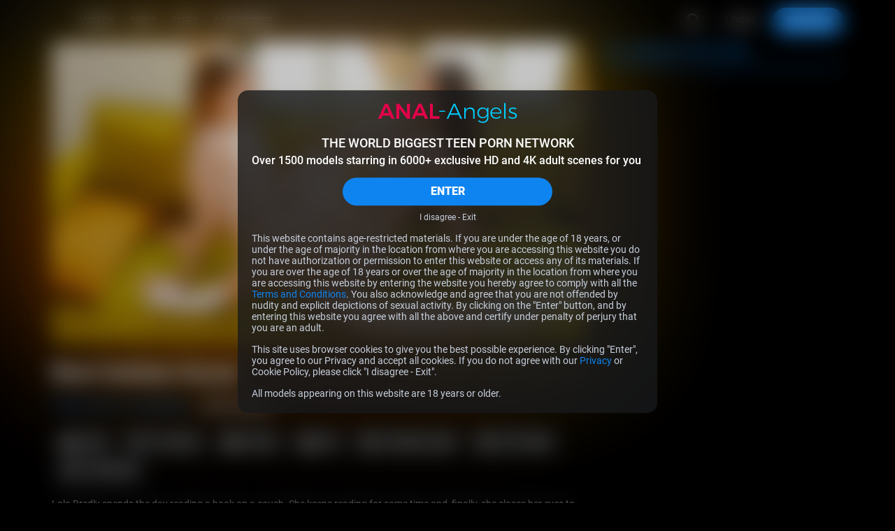

--- FILE ---
content_type: text/html; charset=UTF-8
request_url: https://anal-angels.com/trailers/Best-lesbian-kisser.html
body_size: 18508
content:
<!DOCTYPE html>
<html lang="en">
<head>
    <meta charset="UTF-8" />
    <meta http-equiv="X-UA-Compatible" content="IE=edge" />
    <meta http-equiv="Content-Type" content="text/html; charset=utf-8" />
    <meta name="viewport" content="width=device-width,initial-scale=1.0" />
    <title>Best lesbian kisser - Anal-Angels</title>
    <meta name="RATING" content="RTA-5042-1996-1400-1577-RTA" />
    <meta name="MobileOptimized" content="width" />
    <meta name="HandheldFriendly" content="true" />
    <meta name="lang" content="en-US" />

            <base href="https://anal-angels.com/" />
    
            <meta name="keywords" content="anal-angels, anal-angels.com, best anal porn, high definition anal porn, anal porn, teen anal hd, xxx anal hd" />
    
            <meta name="description" content="Lola Bredly spends the day reading a book on a couch. She keeps reading for some time and, finally, sh..." />
    
    <link rel="preconnect" href="https://www.googletagmanager.com">
    <link rel="preconnect" href="https://www.google-analytics.com">

            
    <link rel="preload" as="image" href="content/contentthumbs/13/96/471396-1x.jpg">
	        
    
<meta property="og:site_name" content="Anal-Angels">
<meta property="og:url" content="https://anal-angels.com/trailers/Best-lesbian-kisser.html">
<meta property="al:web:url" content="https://anal-angels.com/trailers/Best-lesbian-kisser.html">



    <meta property="og:type" content="video.movie">
    <meta property="og:title" content="Best lesbian kisser - Anal-Angels">
    <meta property="og:description" content="Lola Bredly spends the day reading a book on a couch. She keeps reading for some time and, finally, sh...">
    <meta property="og:image" content="http://anal-angels.com/content/contentthumbs/14/01/471401-2x.jpg">
    <meta property="og:image:type" content="image/jpeg">

    
        <meta property="video:release_date" content="2022-10-10">

        <meta property="video:duration" content="2015">

    <meta property="video:tag" content="Big Tits"><meta property="video:tag" content="Fingering"><meta property="video:tag" content="Masturbation"><meta property="video:tag" content="Natural Tits"><meta property="video:tag" content="Photos"><meta property="video:tag" content="Pussy Licking"><meta property="video:tag" content="Shaved"><meta property="video:tag" content="Small Tits"><meta property="video:tag" content="Ultra HD"><meta property="video:actor:username" content="Funky Town"><meta property="video:actor:username" content="Lola Bredly">
    <!--  -->
    <link rel="stylesheet" href="/assets/aa/public/tour1/styles/main-131d571b.css"><link rel="preload" as="style" href="/assets/_default/teenmegaworld_v3/tour1/styles/style_blue-4e9728bc.css" onload="this.onload=null;this.rel='stylesheet'"><noscript><link rel="stylesheet" href="/assets/_default/teenmegaworld_v3/tour1/styles/style_blue-4e9728bc.css"></noscript>
<!-- <link href="https://cdn.jsdelivr.net/npm/mediaelement@latest/build/mediaelementplayer.min.css" rel="stylesheet">
	<script src="https://cdn.jsdelivr.net/npm/mediaelement@latest/build/mediaelement-and-player.min.js"></script>


<link rel="stylesheet" href="../../../_default/styles/lib/mediaelementplayer.css?v=4.2.7" media="all" />
<link rel="stylesheet" href="../../../_default/styles/lib/quality.min.css?v=4.2.7" media="print"
    onload="this.media='all'" />
<link rel="stylesheet" href="../../../_default/styles/lib/chromecast.min.css?v=4.2.7" media="print"
    onload="this.media='all'" /> -->

<style>
.mejs__offscreen {
    display: none;
}
</style>

        <meta name="format-detection" content="telephone=no" />

    <meta name="application-name" content="Anal-Angels" />
    <meta name="apple-mobile-web-app-title" content="Anal-Angels" />
    <meta name="apple-mobile-web-app-capable" content="yes" />
    <meta name="apple-touch-fullscreen" content="YES" />
    <meta name="apple-mobile-web-app-status-bar-style" content="black-translucent" />

    
    <!-- Icons -->
<link rel="apple-touch-icon" sizes="36x36"
    href="/assets/aa/_default/images/favicon/apple-touch-icon.png?v=1.0.2">
<link rel="icon" type="image/png" sizes="32x32"
    href="/assets/aa/_default/images/favicon/favicon.png?v=1.0.2">
<link rel="shortcut icon" href="/assets/aa/_default/images/favicon/favicon.ico?v=1.0.2">
<meta name="theme-color" content="#000000">
<meta name="apple-mobile-web-app-status-bar-style" content="black">
    
    <!-- Responsiv -->
    <!--[if lt IE 9]>
        <script src="https://cdnjs.cloudflare.com/ajax/libs/html5shiv/3.7.3/html5shiv.min.js"></script>
        <script src="https://cdnjs.cloudflare.com/ajax/libs/livingston-css3-mediaqueries-js/1.0.0/css3-mediaqueries.min.js"></script>
        <script src="https://cdnjs.cloudflare.com/ajax/libs/css3pie/2.0beta1/PIE_IE678.js"></script>
    <![endif]-->
    <!--[if IE 9]>
        <script src="https://cdnjs.cloudflare.com/ajax/libs/html5shiv/3.7.3/html5shiv.min.js"></script>
        <script src="https://cdnjs.cloudflare.com/ajax/libs/livingston-css3-mediaqueries-js/1.0.0/css3-mediaqueries.min.js"></script>
        <script src="https://cdnjs.cloudflare.com/ajax/libs/css3pie/2.0beta1/PIE_IE9.js"></script>
    <![endif]-->

        <script async src="https://www.googletagmanager.com/gtag/js?id=G-WK8SGMZDKM"></script>
    <script>
        window.dataLayer = window.dataLayer || [];
        function gtag(){dataLayer.push(arguments);}
        gtag('js', new Date());
        gtag('config', 'G-WK8SGMZDKM');
    </script>

	
    <style>
    :root {
        --logo-width: 244px;
        --logo-height: 36px;
        --logo-aspect-ration: 244 / 36;
    }
</style>
    </style>
</head>
<body class="body">
    		<div class="warning_page d-none" id="warning-page">
    <div class="warning_page__container">
        <div class="warning_page__image_container">
            <img class="warning_page__image" src="/assets/_default//images/logotypes/aa.svg"
				alt="Logotype Anal-Angels.com" height="16">
        </div>
        <p class="warning_page__title">THE WORLD BIGGEST TEEN PORN NETWORK</p>
        <p class="warning_page__about">Over 1500 models starring in 6000+ exclusive HD and 4K adult scenes for you</p>
        <button class="warning_page__agree btn--bg-main btn--rounded" type="button" id="warning-agree">ENTER</button>
        <a class="warning_page__disagree" href="https://www.google.com/">I disagree - Exit</a>

        <p class="warning_page__text">This website contains age-restricted materials. If you are under the age of 18 years, or under the age of majority in the location from where you are accessing this website you do not have authorization or permission to enter this website or access any of its materials. If you are over the age of 18 years or over the age of majority in the location from where you are accessing this website by entering the website you hereby agree to comply with all the <a class="warning_page__link clr-main" href="https://anal-angels.com/terms.html" target="_blank">Terms and Conditions</a>. You also acknowledge and agree that you are not offended by nudity and explicit depictions of sexual activity. By clicking on the "Enter" button, and by entering this website you agree with all the above and certify under penalty of perjury that you are an adult.</p>
        <p class="warning_page__text">This site uses browser cookies to give you the best possible experience. By clicking "Enter", you agree to our Privacy and accept all cookies. If you do not agree with our <a class="warning_page__link clr-main" href="https://anal-angels.com/privacy.html" target="_blank">Privacy</a> or Cookie Policy, please click "I disagree - Exit".</p>
        <p class="warning_page__text">All models appearing on this website are 18 years or older.</p>
    </div>
</div>	
<header class="header" id="header" data-vr-pub="">
	<div class="header-wrapper grid-wrapper d-flex">
		<button class="btn btn-reset header__menu__button" type="button" id="header-menu-button" aria-label="Open menu">
			<svg class="icons-menu-close header__menu__button-icon d-flex">
				<use class="menu-show" xlink:href="#menu-basic"></use>
				<use class="menu-hide" xlink:href="#menu-close"></use>
			</svg>
		</button>

		<div class="header__logo">
			<a class="header__logo__container d-flex" href="/" rel="nofollow" aria-label="Index page">
				<div class="header__logo__image logo-aa" style="background-image:url('/assets/_default//images/logotypes/aa.svg')"></div>
			</a>
		</div>
		<h1 class="visually_hidden">Anal-Angels.com</h1>

		<div class="header__menu d-flex">
			<a class="header__link header__link-text" href="https://anal-angels.com/categories/movies.html" rel="nofollow" aria-label="Videos page">VIDEOS</a>
			<a class="header__link header__link-text" href="https://anal-angels.com/models/models.html" rel="nofollow" aria-label="Girls page">GIRLS</a>
			<a class="header__link header__link-text" href="https://anal-angels.com/sites/" rel="nofollow" aria-label="Sites page">SITES</a>			<a class="header__link header__link-text" href="https://anal-angels.com/categories/tags.html" rel="nofollow" aria-label="Categories page">CATEGORIES</a>

            		</div>

		<div class="header__search search d-flex" data-search-app>
			<div class="search__wrapper header__search__wrapper d-flex" data-search-wrapper>
				<input
					class="search__input header__search__input"
					type="text"
					placeholder="Type to search..."
					data-search-input
					id="search-input-header"
				/>
				<button class="search__button_clear btn btn-reset d-flex" type="button" data-search-clear aria-label="Clear search input">
					<svg class="icons-search search__button_clear-icon">
						<use xlink:href="#search-clear"></use>
					</svg>
				</button>
				<button class="header__search__button search__button btn" type="button" data-search-button data-search-button-type-2 aria-label="Search">
					<svg class="icons-search search__button-icon">
						<use class="home" xlink:href="#search"></use>
					</svg>
				</button>
			</div>
			<div class="search__result d-flex animate" data-search-result></div>
		</div>
		<div class="header__link-container d-flex">
                            <a class="header__link header__link-text header__link-login" href="https://members.anal-angels.com" rel="nofollow">LOGIN</a>
                <a
                    class="header__link btn btn--bg-main btn--rounded header__link-join"
                    href="https://secure.anal-angels.com/track/MC4wLjMzLjMzLjAuMC4wLjAuMA/join?"
                    rel="nofollow"
                    >JOIN NOW</a>
            		</div>
	</div>
</header>

<div class="aside-panel-bg" id="aside-panel-bg"></div>
<div class="aside" id="aside-panel">
	<div class="aside__wrapper d-flex">
		<div class="aside__search search" data-search-app>
			<div class="search__wrapper d-flex" data-search-wrapper>
				<input class="search__input" type="text" placeholder="Type to search..." data-search-input id="search-input-aside" />
				<button class="search__button_clear btn btn-reset d-flex" type="button" data-search-clear aria-label="Clear search input">
					<svg class="icons-search search__button_clear-icon">
						<use xlink:href="#search-clear"></use>
					</svg>
				</button>
				<button class="aside__search__button search__button btn btn-reset" type="button" data-search-button aria-label="Search">
					<svg class="icons-search search__button-icon">
						<use class="home" xlink:href="#search"></use>
					</svg>
				</button>
			</div>
			<div class="search__result d-flex animate" data-search-result></div>
		</div>
		<div class="aside__menu">
			<a class="aside__menu__link d-flex" href="/">
				<svg class="aside__menu__link__icon" fill="none" xmlns="http://www.w3.org/2000/svg" viewBox="0 0 24 24">
					<path
						d="M6 19h3v-6h6v6h3v-9l-6-4.5L6 10v9Zm0 2c-.55 0-1.02-.2-1.41-.59-.4-.39-.6-.86-.59-1.41v-9a1.98 1.98 0 0 1 .8-1.6l6-4.5a1.96 1.96 0 0 1 1.82-.3c.2.07.4.17.58.3l6 4.5A1.97 1.97 0 0 1 20 10v9c0 .55-.2 1.02-.59 1.41-.39.4-.86.6-1.41.59h-5v-6h-2v6H6Z"
					/>
				</svg>
				HOME
			</a>
			<a class="aside__menu__link d-flex" href="https://anal-angels.com/categories/movies.html">
				<svg class="aside__menu__link__icon" fill="none" xmlns="http://www.w3.org/2000/svg" viewBox="0 0 24 25">
					<path
						d="m9.5 17 7-4.5-7-4.5v9Zm2.5 5.5a10.11 10.11 0 0 1-9.21-6.1A9.76 9.76 0 0 1 2 12.5a10.11 10.11 0 0 1 6.1-9.21A9.76 9.76 0 0 1 12 2.5a10.11 10.11 0 0 1 9.21 6.1c.53 1.22.8 2.52.79 3.9a10.11 10.11 0 0 1-6.1 9.21 9.72 9.72 0 0 1-3.9.79Zm0-2c2.23 0 4.13-.77 5.68-2.32A7.72 7.72 0 0 0 20 12.5c0-2.23-.77-4.13-2.32-5.67A7.72 7.72 0 0 0 12 4.5c-2.23 0-4.13.78-5.67 2.33A7.72 7.72 0 0 0 4 12.5c0 2.23.78 4.13 2.33 5.68A7.72 7.72 0 0 0 12 20.5Z"
					/>
				</svg>
				VIDEOS
			</a>
			<a class="aside__menu__link d-flex" href="https://anal-angels.com/models/models.html">
				<svg class="aside__menu__link__icon" fill="none" xmlns="http://www.w3.org/2000/svg" viewBox="0 0 24 25">
					<path
						fill-rule="evenodd"
						clip-rule="evenodd"
						d="M7.3 19c.35-.1.76-.2 1.15-.34a4.9 4.9 0 0 0 2.23-1.48c.64.36 1.31.58 1.95.58.68 0 1.4-.24 2.06-.64.66.81 1.49 1.24 2.27 1.52.4.15.82.26 1.18.36l.23.06c.44.12.77.22 1.05.36.51.26.7.63.78 1.16.05.28.05.59.03.92l-.01.33-.03.67a1 1 0 0 0 2 0l.02-.47.02-.45c.02-.38.02-.83-.05-1.3a3.36 3.36 0 0 0-1.86-2.65 7.68 7.68 0 0 0-1.42-.5l-.28-.08c-.35-.1-.67-.18-.99-.29a2.98 2.98 0 0 1-1.38-.9l.1-.1a7.59 7.59 0 0 0 1.62-2.8 1 1 0 0 0 .12-.24l.11-.33c.2-.57.35-1 .44-1.45.12-.56.14-1.13.14-2.04 0-1.9-.43-3.62-1.48-4.88-1.07-1.29-2.67-1.94-4.67-1.94-.66 0-1.3.08-1.92.25-.72-.28-1.77-.66-2.85-.79-1.25-.14-2.82.03-3.8 1.43a5.19 5.19 0 0 0-1.03 3c0 .38.02.73.05 1.03v.1c.03.32.05.58.03.82-.03.36-.24.81-.64 1.2-.39.4-.87.66-1.32.71a1 1 0 0 0-.67 1.6c1.27 1.65 3.26 1.84 4.67 1.72.73-.06 1.39-.2 1.86-.33.11.2.25.4.46.62a7.7 7.7 0 0 0 1.63 2.51c-.35.4-.8.64-1.31.82-.31.11-.62.2-.97.29l-.28.07c-.44.12-.95.27-1.42.5a3.36 3.36 0 0 0-1.86 2.65 6.98 6.98 0 0 0-.03 1.75l.02.47a1 1 0 1 0 2 0l-.03-.67-.02-.33c-.01-.33 0-.64.03-.92.08-.53.28-.9.79-1.16.27-.14.6-.24 1.04-.36L7.3 19Zm6.15-13.15.46.07a6.04 6.04 0 0 1 2.74 1.48 4.45 4.45 0 0 0-.89-2.1c-.61-.74-1.59-1.22-3.13-1.22-.58 0-1.14.09-1.66.26a4.34 4.34 0 0 0-2.36 1.61c-.49.71-.77 1.67-.77 2.95v.44l.27.02a3.67 3.67 0 0 0 2.7-1c.4-.33.78-.71 1.16-1.1l.1-.11c.33-.34.68-.72 1.03-1l.35-.3ZM14 8.03l-.5.52-.09.09c-.37.39-.82.85-1.32 1.26a5.97 5.97 0 0 1-3.08 1.43 5.25 5.25 0 0 0 1.39 3.08c.84.94 1.75 1.35 2.23 1.35s1.4-.41 2.24-1.35c.81-.9 1.4-2.1 1.4-3.39 0-.98-.02-1.13-.12-1.32.01.02 0 .02 0 0A7.79 7.79 0 0 0 14 8.03ZM6.03 11c-.19-.66-.19-1.33-.19-1.97V8.9c0-1.57.35-2.95 1.13-4.08.32-.46.7-.87 1.13-1.21a5.93 5.93 0 0 0-.47-.08c-.97-.11-1.59.08-1.94.58a3.2 3.2 0 0 0-.66 1.9c0 .27.01.52.04.83v.09a4.02 4.02 0 0 1-1.19 3.61c-.16.18-.36.34-.56.5.5.14 1.07.17 1.67.12.38-.03.73-.09 1.04-.16Z"
					/>
				</svg>
				GIRLS
			</a>
						<a class="aside__menu__link d-flex" href="https://anal-angels.com/sites/">
				<svg class="aside__menu__link__icon" fill="none" xmlns="http://www.w3.org/2000/svg" viewBox="0 0 24 25">
					<path
						d="M4 3.5h16a2 2 0 0 1 2 2v14a2 2 0 0 1-2 2H4a2 2 0 0 1-2-2v-14a2 2 0 0 1 2-2Zm5 16h11v-8H9v8Zm-5 0h3v-8H4v8Zm0-10h16v-4H4v4Z"
					/>
				</svg>
				SITES
			</a>
						<a class="aside__menu__link d-flex" href="https://anal-angels.com/categories/tags.html">
				<svg class="aside__menu__link__icon" fill="none" xmlns="http://www.w3.org/2000/svg" viewBox="0 0 24 25">
					<path
						fill-rule="evenodd"
						clip-rule="evenodd"
						d="M16.5 16.5h5v4h-5v-4Zm-7 0h5v4h-5v-4Zm-7 0h5v4h-5v-4Zm14-6h5v4h-5v-4Zm-7 0h5v4h-5v-4Zm-7 0h5v4h-5v-4Zm14-6h5v4h-5v-4Zm-7 0h5v4h-5v-4Zm-7 0h5v4h-5v-4Z"
					/>
				</svg>
				CATEGORIES
			</a>
            		</div>

		<div class="aside__buttons">
                            <a class="aside__buttons__element btn btn-ghost btn-center btn--rounded d-flex" href="https://members.anal-angels.com">LOGIN</a>
                <a class="aside__buttons__element btn btn--bg-main btn-center btn--rounded d-flex" href="https://secure.anal-angels.com/track/MC4wLjMzLjMzLjAuMC4wLjAuMA/join?">JOIN NOW</a>
            		</div>
					<div class="aside__social d-flex">
				<a class="footer__nav__link footer__link d-flex" href="https://instagram.com/teenmegaworld/" rel="nofollow" target="_blank">
					<svg class="footer__nav__icon icons-instagram d-flex">
						<use xlink:href="#instagram"></use>
					</svg>
					INSTAGRAM
				</a>
			<a class="footer__nav__link footer__link d-flex" href="https://twitter.com/TeenMegaWorld" rel="nofollow" target="_blank">
				<svg class="footer__nav__icon icons-twitter d-flex">
					<use xlink:href="#twitter"></use>
				</svg>
				TWITTER
			</a>
			</div>
			</div>
</div>
<svg display="none" xmlns="http://www.w3.org/2000/svg">
	<symbol id="search" width="41" height="38" viewBox="0 0 41 38">
		<rect class="icons-search-round icons-transition-fill" x=".06" width="40" height="38" rx="19" />
		<path
			class="icons-search-icon icons-transition-fill"
			d="m29.47 26.75-4.41-4.4a8.2 8.2 0 1 0-14.75-4.9 8.2 8.2 0 0 0 13.1 6.55l4.4 4.4a1.17 1.17 0 0 0 1.66-1.65Zm-16.82-9.31a5.85 5.85 0 1 1 11.7 0 5.85 5.85 0 0 1-11.7 0Z"
		/>
	</symbol>
    <symbol id="search-clear" width="14" height="14" viewBox="0 0 14 14">
        <path d="M10.657 2.34314C10.3918 2.34314 10.1374 2.4485 9.94986 2.63603L7.00012 5.58577L4.05039 2.63604C3.86285 2.4485 3.6085 2.34315 3.34328 2.34315C3.07807 2.34315 2.82371 2.4485 2.63618 2.63604C2.44864 2.82358 2.34328 3.07793 2.34328 3.34315C2.34328 3.60836 2.44864 3.86272 2.63618 4.05025L5.58591 6.99999L2.63615 9.94974C2.44862 10.1373 2.34326 10.3916 2.34326 10.6568C2.34326 10.9221 2.44862 11.1764 2.63615 11.364C2.82369 11.5515 3.07804 11.6568 3.34326 11.6568C3.60848 11.6568 3.86283 11.5515 4.05037 11.364L7.00012 8.4142L9.94989 11.364C10.1374 11.5515 10.3918 11.6569 10.657 11.6569C10.9222 11.6569 11.1766 11.5515 11.3641 11.364C11.5516 11.1764 11.657 10.9221 11.657 10.6569C11.657 10.3916 11.5516 10.1373 11.3641 9.94975L8.41434 6.99999L11.3641 4.05025C11.5516 3.86271 11.657 3.60836 11.657 3.34314C11.657 3.07792 11.5516 2.82357 11.3641 2.63603C11.1765 2.4485 10.9222 2.34314 10.657 2.34314Z"/>
	</symbol>
	<symbol id="thumb-up" width="16" height="16" viewBox="0 0 16 16">
		<path
			d="M14.67 6.73a1.22 1.22 0 0 0-1.21-1.2H9.61l.59-2.74a.9.9 0 0 0-.25-.83l-.64-.63-4 3.95a1.2 1.2 0 0 0-.35.85v6c0 .32.13.63.35.85.23.23.54.35.86.35h5.46c.5 0 .93-.3 1.11-.73l1.83-4.23c.06-.14.09-.28.09-.44v-1.2Zm-13.34 6.6h2.43v-7.2H1.33v7.2Z"
		/>
	</symbol>

	<symbol id="thumb-video" width="16" height="16" viewBox="0 0 16 16">
		<path
			d="M6.33 11 11 8 6.33 5v6ZM8 14.67a6.74 6.74 0 0 1-6.14-4.07A6.5 6.5 0 0 1 1.33 8 6.74 6.74 0 0 1 5.4 1.86 6.5 6.5 0 0 1 8 1.33a6.74 6.74 0 0 1 6.14 4.07c.35.81.53 1.68.53 2.6a6.74 6.74 0 0 1-4.07 6.14c-.81.35-1.68.53-2.6.53Zm0-1.34c1.49 0 2.75-.51 3.78-1.55A5.15 5.15 0 0 0 13.33 8c0-1.49-.51-2.75-1.55-3.78A5.15 5.15 0 0 0 8 2.67c-1.49 0-2.75.51-3.78 1.55A5.15 5.15 0 0 0 2.67 8c0 1.49.51 2.75 1.55 3.78A5.15 5.15 0 0 0 8 13.33Z"
		/>
	</symbol>

	<symbol id="show-more-arrow" width="12" height="13" viewBox="0 0 12 13">
		<path d="m1.67 11.5 5-5-5-5L.33 2.83 4 6.5.33 10.17l1.34 1.33Z" />
		<path d="m6.67 11.5 5-5-5-5-1.34 1.33L9 6.5l-3.67 3.67 1.34 1.33Z" />
	</symbol>

	<symbol id="menu-basic" width="18" height="18" viewBox="0 0 18 18">
		<path
			d="M17 15a1 1 0 0 1 .117 1.993L17 17H1a1 1 0 0 1-.117-1.993L1 15h16Zm0-7a1 1 0 1 1 0 2H1a1 1 0 0 1 0-2h16Zm0-7a1 1 0 1 1 0 2H1a1 1 0 0 1 0-2h16Z"
		/>
	</symbol>

	<symbol id="menu-close" width="18" height="18" viewBox="0 0 18 18">
		<g clip-path="url(#menu-close)">
			<path
				d="M16.66.34a1 1 0 0 0-.71.3L9 7.59 2.05.64A1 1 0 1 0 .64 2.05L7.59 9 .64 15.95a1 1 0 0 0 1.41 1.41L9 10.41l6.95 6.95a1 1 0 0 0 1.41-1.41L10.41 9l6.95-6.95a1 1 0 0 0-.7-1.7Z"
			/>
		</g>
		<defs>
			<clipPath id="menu-close"><path d="M0 0h18v18H0z" /></clipPath>
		</defs>
	</symbol>

	<symbol id="twitter" width="21" height="20" viewBox="0 0 18 16">
		<path fill-rule="evenodd" clip-rule="evenodd" d="M.582.082h5.279l3.605 4.765 4.24-4.765h2.54l-5.571 6.364 6.574 8.69h-5.132l-4.008-5.23-4.619 5.23H.875l5.999-6.843L.582.082Zm4.472 1.417H3.612l9.189 12.048h1.393L5.054 1.5Z"/>
	</symbol>

	<symbol id="instagram" width="21" height="20" viewBox="0 0 21 20">
		<path
			d="M10.5 7.5a2.5 2.5 0 1 0 0 5 2.5 2.5 0 0 0 0-5Zm0-1.67a4.17 4.17 0 1 1 0 8.34 4.17 4.17 0 0 1 0-8.34Zm5.42-.2a1.04 1.04 0 1 1-2.09 0 1.04 1.04 0 0 1 2.09 0Zm-5.42-2.3c-2.06 0-2.4 0-3.36.05-.65.03-1.09.12-1.5.28a2.4 2.4 0 0 0-.9.58 2.4 2.4 0 0 0-.58.9c-.16.41-.25.85-.28 1.5-.04.92-.05 1.24-.05 3.36 0 2.06 0 2.4.05 3.36.03.65.12 1.09.28 1.5.14.36.3.62.58.9.28.28.54.44.9.58.41.16.85.25 1.5.28.92.04 1.24.05 3.36.05 2.06 0 2.4 0 3.36-.05a4.56 4.56 0 0 0 1.5-.28c.34-.12.64-.32.9-.58.28-.28.44-.54.58-.9.16-.41.25-.85.28-1.5.04-.92.05-1.24.05-3.36 0-2.06 0-2.4-.05-3.36a4.56 4.56 0 0 0-.28-1.5 2.43 2.43 0 0 0-.58-.9 2.4 2.4 0 0 0-.9-.58c-.41-.16-.85-.25-1.5-.28a57.6 57.6 0 0 0-3.36-.05Zm0-1.66c2.27 0 2.55 0 3.44.05.88.04 1.49.18 2.02.38.55.22 1.01.5 1.48.96.42.42.75.93.96 1.48.2.53.34 1.14.38 2.02.04.9.05 1.18.05 3.44s0 2.55-.05 3.44c-.04.88-.18 1.49-.38 2.02-.21.55-.54 1.06-.96 1.47a4.1 4.1 0 0 1-1.48.97c-.53.2-1.14.34-2.02.38-.9.04-1.17.05-3.44.05-2.26 0-2.55 0-3.43-.05a6.16 6.16 0 0 1-2.03-.38 4.08 4.08 0 0 1-1.47-.96 4.09 4.09 0 0 1-.96-1.48 6.13 6.13 0 0 1-.4-2.03c-.03-.88-.04-1.17-.04-3.43 0-2.26 0-2.55.05-3.44.04-.88.18-1.49.38-2.02.21-.55.54-1.06.97-1.48.41-.42.92-.75 1.47-.96.53-.2 1.14-.34 2.03-.38.88-.04 1.17-.05 3.43-.05Z"
			fill="currentColor"
		/>
	</symbol>

	<symbol id="thumb-loading" width="36" height="36" viewBox="0 0 36 36">
		<path opacity=".5" d="M18 3a15 15 0 1 0 0 30 15 15 0 0 0 0-30Zm0 27a12 12 0 1 1 0-24 12 12 0 0 1 0 24Z" fill="#000" />
		<path d="M30 18h3A15 15 0 0 0 18 3v3a12 12 0 0 1 12 12Z" fill="var(--clr-main)" />
	</symbol>

	<symbol id="arrow" width="24" height="24" viewBox="0 0 24 24">
		<path d="m13.83 17-5-5 5-5 1.34 1.33L11.5 12l3.67 3.67L13.83 17Z" />
	</symbol>
	<symbol id="arrow-double" width="24" height="24" viewBox="0 0 24 24">
		<path d="m16.33 17-5-5 5-5 1.34 1.33L14 12l3.67 3.67L16.33 17Z" />
		<path d="m11.33 17-5-5 5-5 1.34 1.33L9 12l3.67 3.67L11.33 17Z" />
	</symbol>

	<symbol id="video-actions-like" width="24" height="24" viewBox="0 0 24 24">
		<path d="M5 9v12H1V9h4Zm4 12a2 2 0 0 1-2-2V9c0-.55.22-1.05.59-1.41L14.17 1l1.06 1.06c.27.27.44.64.44 1.05l-.03.32L14.69 8H21a2 2 0 0 1 2 2v2c0 .26-.05.5-.14.73l-3.02 7.05C19.54 20.5 18.83 21 18 21H9Zm0-2h9.03L21 12v-2h-8.79l1.13-5.32L9 9.03V19Z" />
	</symbol>
	<symbol id="video-actions-like-active" width="24" height="24" viewBox="0 0 24 24">
		<path d="M5 9v12H1V9h4Zm4 12a2 2 0 0 1-2-2V9c0-.55.22-1.05.59-1.41L14.17 1l1.06 1.06c.27.27.44.64.44 1.05l-.03.32L14.69 8H21a2 2 0 0 1 2 2v2c0 .26-.05.5-.14.73l-3.02 7.05C19.54 20.5 18.83 21 18 21H9Z" />
	</symbol>

	<symbol id="video-actions-favorite" width="24" height="24" viewBox="0 0 24 24">
		<path d="M16.5 3c-1.74 0-3.41.81-4.5 2.09C10.91 3.81 9.24 3 7.5 3 4.42 3 2 5.42 2 8.5c0 3.78 3.4 6.86 8.55 11.54L12 21.35l1.45-1.32C18.6 15.36 22 12.28 22 8.5 22 5.42 19.58 3 16.5 3Zm-4.4 15.55-.1.1-.1-.1C7.14 14.24 4 11.39 4 8.5 4 6.5 5.5 5 7.5 5c1.54 0 3.04.99 3.57 2.36h1.87C13.46 5.99 14.96 5 16.5 5c2 0 3.5 1.5 3.5 3.5 0 2.89-3.14 5.74-7.9 10.05Z" />
	</symbol>
	<symbol id="video-actions-favorite-active" width="24" height="24" viewBox="0 0 24 24">
		<path d="M16.5 3c-1.74 0-3.41.81-4.5 2.09C10.91 3.81 9.24 3 7.5 3 4.42 3 2 5.42 2 8.5c0 3.78 3.4 6.86 8.55 11.54L12 21.35l1.45-1.32C18.6 15.36 22 12.28 22 8.5 22 5.42 19.58 3 16.5 3Z" />
	</symbol>

	<symbol id="video-actions-share" width="24" height="24" viewBox="0 0 24 24">
		<path fill-rule="evenodd" clip-rule="evenodd" d="M15.428 13.117v2.564l4.04-4.04-4.04-4.039V9.94l-1.83.156c-1.835.157-4.012 1.086-5.854 2.65-1.275 1.08-2.24 2.315-2.878 3.608 1.94-1.402 4.829-2.912 8.449-3.117l2.113-.12Zm-2-8.618a.714.714 0 0 1 1.22-.505l7.143 7.142a.717.717 0 0 1 0 1.011l-7.143 7.143a.714.714 0 0 1-1.22-.506v-3.55c-.697.04-1.365.135-2 .274-4.007.877-6.728 3.464-7.575 4.368a1.072 1.072 0 0 1-1.846-.855c.331-2.88 1.909-5.65 4.443-7.8 2.104-1.786 4.662-2.92 6.978-3.118V4.5Z" />
	</symbol>
	<symbol id="video-actions-share-active" width="24" height="24" viewBox="0 0 24 24">
		<path fill-rule="evenodd" clip-rule="evenodd" d="M13.428 4.499a.714.714 0 0 1 1.22-.505l7.143 7.142a.717.717 0 0 1 0 1.011l-7.143 7.143a.714.714 0 0 1-1.22-.506v-3.55c-.697.04-1.365.135-2 .274-4.007.877-6.728 3.464-7.575 4.368a1.072 1.072 0 0 1-1.846-.855c.331-2.88 1.909-5.65 4.443-7.8 2.104-1.786 4.662-2.92 6.978-3.118V4.5Z"/>
	</symbol>

	<symbol id="video-actions-ambient" width="24" height="24" viewBox="0 0 24 24">
		<path d="m19.119 1.46 1.542 1.274-16.563 20.07-1.543-1.273 16.564-20.07ZM13 1v4h-2V1h2Z" /><path d="M14.787 9H6v6h3.835l-1.65 2H4V7h12.437l-1.65 2ZM12.428 15H18V9h-.62l1.65-2H20v10h-9.223l1.651-2ZM4 5.987 2 2.689l1.724-1.013 2 3.298L4 5.987ZM13 23v-3.974h-2V23h2ZM20 18.013l2 3.298-1.725 1.013-2-3.298L20 18.013Z" />
	</symbol>
	<symbol id="video-actions-ambient-active" width="24" height="24" viewBox="0 0 24 24">
		<path fill-rule="evenodd" clip-rule="evenodd" d="M18 9H6v6h12V9ZM4 7v10h16V7H4ZM13 1v4h-2V1h2ZM22 2.689l-2 3.298-1.725-1.013 2-3.298L22 2.689ZM2 2.689l2 3.298 1.724-1.013-2-3.298L2 2.689ZM13 23v-3.974h-2V23h2ZM22 21.311l-2-3.298-1.725 1.013 2 3.298L22 21.311ZM2 21.311l2-3.298 1.724 1.013-2 3.298L2 21.311Z" />
	</symbol>

	<symbol id="video-download-only" width="49" height="49" viewBox="0 0 49 49">
		<path d="M40.5 20.5h-8v-16h-16v16h-8l16 16 16-16Zm-20 4v-16h8v16h2.34l-6.34 6.34-6.34-6.34h2.34Zm-12 16h32v4h-32v-4Z" fill="#fff"/>
	</symbol>
</svg>



<section class="video-page video-page--public video-page--aside grid-wrapper z-level">

    <div class="video-block">
        <div class="video_wrapper">
            <div class="video-cover active video-cover--rounded" id="video-cover">
                <picture class="video-cover__picture pdh">
                    <img
                        id="video-cover-image"
                        class="video-cover__image pdh__image"
                        src="content/contentthumbs/13/96/471396-1x.jpg"
                        srcset="content/contentthumbs/13/96/471396-1x.jpg 1x, content/contentthumbs/13/96/471396-2x.jpg 2x"
                        fetchpriority="high"
                        alt="Best lesbian kisser"
                        title="Best lesbian kisser"
                /></picture>
                <div class="video-cover-overlay">
                    <button class="btn btn-reset video-cover-overlay__play" type="button" id="video-play" data-id="19703">
                        <svg class="video-cover-overlay__play-icon" fill="none" xmlns="http://www.w3.org/2000/svg" viewBox="0 0 100 101">
                            <rect y=".5" width="100" height="100" rx="50" fill="#000" fill-opacity=".2" />
                            <path
                                d="m39.6 69.2 29.1-18.7-29.1-18.8v37.5Zm10.4 23A40.6 40.6 0 0 1 20.5 80a42 42 0 0 1-8.9-45.8 42.1 42.1 0 0 1 22.1-22 40.6 40.6 0 0 1 32.5 0 42.1 42.1 0 0 1 22.2 22c2.2 5.1 3.3 10.5 3.3 16.3A40.6 40.6 0 0 1 79.5 80 42.1 42.1 0 0 1 50 92.2Zm0-8.4c9.3 0 17.2-3.2 23.6-9.7a32.2 32.2 0 0 0 9.7-23.6c0-9.3-3.2-17.2-9.7-23.6A32.2 32.2 0 0 0 50 17.2c-9.3 0-17.2 3.2-23.6 9.7a32.2 32.2 0 0 0-9.7 23.6c0 9.3 3.2 17.2 9.7 23.6A32.2 32.2 0 0 0 50 83.8Z"
                                fill="#fff"
                            />
                        </svg>
                    </button>
                </div>
            </div>
            <div class="video-player" id="video-player">
                                    <video class="video-player__video video-js vjs-fluid" id="player-videojs" playsinline controls mute data-poster="" preload="true"
                            src=""                                                        data-type="public"
                        >
                        
                                                                                <source src="" type="video/mp4" />
                        
                                            </video>
                            </div>

            
                            <div class="video-canvas-container" id="video-canvas">
                    <canvas class="video-canvas-ambilight" id="video-ambilight" width="1200" height="765"></canvas>
                </div>
                        <div class="video-player-errors" id="video-errors" data-video-errors>
                
                <div class="video-player-errors-wrap d-flex no-video video-player-errors-wrap--blur" data-error-type="no-video">
                    <img class="video-player-errors-image" src="content/contentthumbs/13/96/471396-1x.jpg" loading="lazy" alt="MEMBERS ONLY"/>
                    <div class="video-player-errors-title">MEMBERS ONLY</div>
                    <div class="video-player-errors-desc">You must be a member to watch this video</div>
                    <a class="video-player-errors-link btn btn--bg-main btn--rounded" href="https://secure.anal-angels.com/track/MC4wLjMzLjMzLjAuMC4wLjAuMA/join?">JOIN NOW</a>
                </div>
                                <div class="video-player-errors-wrap d-flex video-limit-on-day video-player-errors-wrap--blur" data-error-type="limit-on-day">
                    <img class="video-player-errors-image" src="content/contentthumbs/13/96/471396-1x.jpg" loading="lazy" alt="MEMBERS ONLY"/>
                    <div class="video-player-errors-title">MEMBERS ONLY</div>
                    <div class="video-player-errors-desc">You must be a member to watch this video</div>
                    <a class="video-player-errors-link btn btn--bg-main btn--rounded" href="https://secure.anal-angels.com/track/MC4wLjMzLjMzLjAuMC4wLjAuMA/join?">JOIN NOW</a>
                </div>
                <div class="video-player-errors-wrap d-flex no-video" data-error-type="video-download-only">
                    <img class="video-player-errors-image" src="../../../assets/_default/images/videoerror-no-video.jpg" loading="lazy" alt="DOWNLOAD ONLY"/>
                    <svg class="video-player-errors-icon" width="49" height="49" viewBox="0 0 49 49" fill="none" xmlns="http://www.w3.org/2000/svg">
                        <use xlink:href="#video-download-only"></use>
                    </svg>
                    <div class="video-player-errors-title">DOWNLOAD ONLY</div>
                    <div class="video-player-errors-desc">Sorry, streaming is not available for this video. Please use the “Download” button below to watch this set. We are already working on making all sets available on streaming.</div>
                </div>
                <div class="video-player-errors-wrap d-flex video-paused video-player-errors-wrap--blur" data-error-type="pause">
                    <img class="video-player-errors-image" src="content/contentthumbs/13/96/471396-1x.jpg" loading="lazy" alt="WATCH FULL VIDEO NOW"/>
                    <div class="video-player-errors-title">WATCH FULL VIDEO NOW</div>
                    <div class="video-player-errors-desc">You must be a member to watch full-length video in best
                        quality</div>
                    <a class="video-player-errors-link btn btn--bg-main btn--rounded d-flex" href="https://secure.anal-angels.com/track/MC4wLjMzLjMzLjAuMC4wLjAuMA/join?">
                        START MEMBERSHIP
                        <svg class="video-player-errors-link-icon" fill="none" xmlns="http://www.w3.org/2000/svg"
                            viewBox="0 0 25 24">
                            <path d="m2.275 20 8-8-8-8L.5 5.775 6.725 12 .5 18.225 2.275 20Z" />
                            <path d="m2.275 20 8-8-8-8L.5 5.775 6.725 12 .5 18.225 2.275 20Z" fill-opacity=".2" />
                            <g opacity=".6">
                                <path d="m9.275 20 8-8-8-8L7.5 5.775 13.725 12 7.5 18.225 9.275 20Z" />
                                <path d="m9.275 20 8-8-8-8L7.5 5.775 13.725 12 7.5 18.225 9.275 20Z"
                                    fill-opacity=".2" />
                            </g>
                            <g opacity=".3">
                                <path d="m16.275 20 8-8-8-8L14.5 5.775 20.725 12 14.5 18.225 16.275 20Z" />
                                <path d="m16.275 20 8-8-8-8L14.5 5.775 20.725 12 14.5 18.225 16.275 20Z"
                                    fill-opacity=".2" />
                            </g>
                        </svg>
                    </a>
                </div>
                                <div class="video-player-errors-wrap d-flex video-limit video-player-errors-wrap--blur" data-error-type="limit">
                    <img class="video-player-errors-image" src="content/contentthumbs/13/96/471396-1x.jpg" loading="lazy" alt="MEMBERS ONLY" />
                    <div class="video-player-errors-title">MEMBERS ONLY</div>
                    <div class="video-player-errors-desc">You must be a member to watch full-length video in best quality</div>
                    <a class="video-player-errors-link btn btn--bg-main btn--rounded" href="https://secure.anal-angels.com/track/MC4wLjMzLjMzLjAuMC4wLjAuMA/join?">JOIN NOW</a>
                </div>
            </div>
        </div>

        <div class="video-heading d-flex">
            
            <h1 class="video-title" id="video-title">Best lesbian kisser</h1>
            <div class="video-info-data d-flex">
                                                    <span class="video-info-time d-flex" title="Video clip duration">
                        <svg class="video-info-data__icon" fill="none" xmlns="http://www.w3.org/2000/svg"
                            viewBox="0 0 24 24">
                            <path
                                d="M11.99 2C6.47 2 2 6.48 2 12s4.47 10 9.99 10C17.52 22 22 17.52 22 12S17.52 2 11.99 2ZM12 20c-4.42 0-8-3.58-8-8s3.58-8 8-8 8 3.58 8 8-3.58 8-8 8Zm-.22-13h-.06c-.4 0-.72.32-.72.72v4.72c0 .35.18.68.49.86l4.15 2.49c.34.2.78.1.98-.24a.71.71 0 0 0-.25-.99l-3.87-2.3V7.72c0-.4-.32-.72-.72-.72Z" />
                        </svg>
                        33 min                    </span>
                                 <span class="video-info-date d-flex" title="Video release date">
                    <svg class="video-info-data__icon" fill="none" xmlns="http://www.w3.org/2000/svg"
                        viewBox="0 0 24 24">
                        <path
                            d="M8 14a.968.968 0 0 1-.713-.288A.964.964 0 0 1 7 13c0-.283.096-.521.288-.713A.964.964 0 0 1 8 12c.283 0 .521.096.713.288.192.192.288.43.287.712a.968.968 0 0 1-.288.713A.964.964 0 0 1 8 14Zm4 0a.968.968 0 0 1-.713-.288A.964.964 0 0 1 11 13c0-.283.096-.521.288-.713A.964.964 0 0 1 12 12c.283 0 .521.096.713.288.192.192.288.43.287.712a.968.968 0 0 1-.288.713A.964.964 0 0 1 12 14Zm4 0a.968.968 0 0 1-.713-.288A.964.964 0 0 1 15 13c0-.283.096-.521.288-.713A.964.964 0 0 1 16 12c.283 0 .521.096.713.288.192.192.288.43.287.712a.968.968 0 0 1-.288.713A.964.964 0 0 1 16 14ZM5 22c-.55 0-1.021-.196-1.413-.588A1.922 1.922 0 0 1 3 20V6c0-.55.196-1.021.588-1.413A1.922 1.922 0 0 1 5 4h1V2h2v2h8V2h2v2h1c.55 0 1.021.196 1.413.588.392.392.588.863.587 1.412v14c0 .55-.196 1.021-.588 1.413A1.922 1.922 0 0 1 19 22H5Zm0-2h14V10H5v10ZM5 8h14V6H5v2Z" />
                    </svg>
                    October 10, 2022                </span>
            </div>
        </div>

        <div class="video-actors-block d-flex">
            <span class="video-actor-list actor__element d-flex clr-main">
                    <a class="video-actor-link actor__link" href="https://anal-angels.com/models/funky-town.html" title="Funky Town">Funky Town</a>,     <a class="video-actor-link actor__link" href="https://anal-angels.com/models/lola-bredly.html" title="Lola Bredly">Lola Bredly</a>            </span>
                                            <a class="video-site-link btn btn-ghost btn--rounded" href="https://secure.anal-angels.com/track/MC4wLjMzLjMzLjAuMC4wLjAuMA/join?">Beauty-Angels</a>
                    </div>

        <div class="video-actions d-flex">
                            <button class="btn btn-reset video-actions-button action-button d-flex" type="button" data-join="https://secure.anal-angels.com/track/MC4wLjMzLjMzLjAuMC4wLjAuMA/join?">
                            <svg class="video-actions-icon" fill="none" xmlns="http://www.w3.org/2000/svg" viewBox="0 0 24 24">
                    <use class="off" xlink:href="#video-actions-like"></use>
                    <use class="active" xlink:href="#video-actions-like-active"></use>
                </svg>
                <span class="video-actions-text" data-count>403</span>
            </button>
                            <button class="btn btn-reset video-actions-button action-button d-flex" type="button" data-join="https://secure.anal-angels.com/track/MC4wLjMzLjMzLjAuMC4wLjAuMA/join?">
                            <svg class="video-actions-icon" fill="none" xmlns="http://www.w3.org/2000/svg" viewBox="0 0 24 24">
                    <use class="off" xlink:href="#video-actions-favorite"></use>
                    <use class="active" xlink:href="#video-actions-favorite-active"></use>
                </svg>
                <span class="video-actions-text video-actions-text--mh">Favorites</span>
            </button>
            <div class="share" data-share>
                <button class="btn btn-reset share-button video-actions-button d-flex" type="button" data-share-button>
                    <svg class="video-actions-icon" fill="none" xmlns="http://www.w3.org/2000/svg" viewBox="0 0 24 24">
                        <use class="off" xlink:href="#video-actions-share"></use>
                        <use class="active" xlink:href="#video-actions-share-active"></use>
                    </svg>
                    <span class="video-actions-text video-actions-text--mh">Share</span>
                </button>
                <div class="share-block" data-share-block>
                    <input class="share-input" disabled type="text"
                        value="https://anal-angels.com/trailers/Best-lesbian-kisser.html" data-share-copy-input />
                    <button class="share-button-copy btn btn--bg-main btn--rounded d-flex" type="button"
                        data-share-copy-button>
                        <svg class="share-button-copy__icon" fill="none" xmlns="http://www.w3.org/2000/svg"
                            viewBox="0 0 20 20">
                            <path
                                d="M8.825 11.175a.811.811 0 0 1 0 1.183.84.84 0 0 1-1.183 0 4.17 4.17 0 0 1 0-5.891l2.95-2.95a4.169 4.169 0 0 1 5.891 0 4.17 4.17 0 0 1 0 5.891l-1.241 1.242a5.756 5.756 0 0 0-.334-2.017l.392-.4a2.484 2.484 0 0 0 0-3.533 2.485 2.485 0 0 0-3.533 0L8.825 7.642a2.485 2.485 0 0 0 0 3.533Zm2.35-3.533a.84.84 0 0 1 1.183 0 4.17 4.17 0 0 1 0 5.891l-2.95 2.95a4.17 4.17 0 0 1-5.891 0 4.17 4.17 0 0 1 0-5.891L4.758 9.35c-.008.683.1 1.367.334 2.025l-.392.392a2.485 2.485 0 0 0 0 3.533 2.484 2.484 0 0 0 3.533 0l2.942-2.942a2.484 2.484 0 0 0 0-3.533.811.811 0 0 1 0-1.183Z" />
                        </svg>
                        Copy
                    </button>
                    <div class="share-successfully d-flex" data-share-copy-success>
                        <svg class="share-successfully__icon" fill="none" xmlns="http://www.w3.org/2000/svg"
                            viewBox="0 0 12 13">
                            <path d="m4 11.2-4-4 1.4-1.4L4 8.4l6.6-6.6L12 3.2l-8 8Z" fill="var(--clr-main)" />
                        </svg>
                        Link copied to clipboard
                    </div>
                </div>
            </div>

                                                            <button class="btn btn-reset video-actions-button d-flex" type="button" data-join="https://secure.anal-angels.com/track/MC4wLjMzLjMzLjAuMC4wLjAuMA/join?">
                                        <svg class="video-actions-icon" fill="none" xmlns="http://www.w3.org/2000/svg" viewBox="0 0 24 25">
                            <path
                                d="M12 18.054c1.25 0 2.313-.438 3.188-1.313.875-.876 1.313-1.938 1.312-3.187 0-1.25-.438-2.313-1.313-3.188-.875-.876-1.938-1.313-3.187-1.312-1.25 0-2.313.437-3.188 1.313-.875.875-1.313 1.937-1.312 3.187 0 1.25.438 2.312 1.313 3.188.875.875 1.938 1.312 3.187 1.312Zm0-2c-.7 0-1.292-.242-1.775-.725-.483-.484-.725-1.075-.725-1.775s.242-1.292.725-1.775c.483-.484 1.075-.725 1.775-.725s1.292.241 1.775.725c.483.483.725 1.075.725 1.775s-.242 1.291-.725 1.775c-.483.483-1.075.725-1.775.725Zm-8 5.5c-.55 0-1.021-.196-1.413-.588A1.922 1.922 0 0 1 2 19.554v-12c0-.55.196-1.021.588-1.413A1.922 1.922 0 0 1 4 5.554h3.15l1.85-2h6l1.85 2H20c.55 0 1.021.196 1.413.588.392.392.588.862.587 1.412v12c0 .55-.196 1.02-.588 1.413a1.922 1.922 0 0 1-1.412.587H4Zm16-2v-12h-4.05l-1.825-2h-4.25l-1.825 2H4v12h16Z" />
                        </svg>
                        <span class="video-actions-text">80</span>
                                    </button>
                            
                            <button class="btn btn-reset video-actions-button video-actions-button-ambient d-flex" type="button" id="ambient-light-button">
                    <svg class="video-actions-icon" fill="none" xmlns="http://www.w3.org/2000/svg" viewBox="0 0 24 24">
                        <use class="off" xlink:href="#video-actions-ambient"></use>
                        <use class="active" xlink:href="#video-actions-ambient-active"></use>
                    </svg>
                    <span class="video-actions-text">Ambient Light</span>
                </button>
                                        <button class="btn btn-reset video-actions-button video-actions-button--full-video d-flex" type="button"
                                            data-join="https://secure.anal-angels.com/track/MC4wLjMzLjMzLjAuMC4wLjAuMA/join?"
                                        >
                    <svg class="video-actions-icon" fill="none" xmlns="http://www.w3.org/2000/svg" viewBox="0 0 24 25">
                        <path
                            d="m9.5 16.554 7-4.5-7-4.5v9Zm2.5 5.5a9.733 9.733 0 0 1-3.9-.788 10.114 10.114 0 0 1-3.175-2.137c-.9-.9-1.612-1.959-2.137-3.175a9.755 9.755 0 0 1-.788-3.9c0-1.384.263-2.684.788-3.9a10.114 10.114 0 0 1 2.137-3.175c.9-.9 1.958-1.613 3.175-2.137a9.755 9.755 0 0 1 3.9-.788c1.383 0 2.683.262 3.9.788a10.114 10.114 0 0 1 3.175 2.137c.9.9 1.613 1.958 2.138 3.175a9.72 9.72 0 0 1 .787 3.9 9.733 9.733 0 0 1-.788 3.9 10.114 10.114 0 0 1-2.137 3.175c-.9.9-1.958 1.612-3.175 2.138a9.72 9.72 0 0 1-3.9.787Zm0-2c2.233 0 4.125-.775 5.675-2.325 1.55-1.55 2.325-3.442 2.325-5.675 0-2.234-.775-4.125-2.325-5.675-1.55-1.55-3.442-2.325-5.675-2.325-2.233 0-4.125.775-5.675 2.325C4.775 7.929 4 9.82 4 12.054c0 2.233.775 4.125 2.325 5.675 1.55 1.55 3.442 2.325 5.675 2.325Z" />
                    </svg>
                    <span class="video-actions-text">Full Video</span>
                </button>
                        <div class="download"
                                data-join="https://secure.anal-angels.com/track/MC4wLjMzLjMzLjAuMC4wLjAuMA/join?"            >
                <button class="btn btn-reset video-actions-button d-flex" type="button">
                    <svg class="video-actions-icon" fill="none" xmlns="http://www.w3.org/2000/svg" viewBox="0 0 24 25">
                        <path
                            d="M20 10.554h-4v-8H8v8H4l8 8 8-8Zm-10 2v-8h4v8h1.17L12 15.724l-3.17-3.17H10Zm-6 8h16v2H4v-2Z" />
                    </svg>
                    <span class="video-actions-text video-actions-text--mh2">Download</span>
                </button>
                <div class="download-container">
                    <a class="download-element d-flex" href="https://secure.anal-angels.com/track/MC4wLjMzLjMzLjAuMC4wLjAuMA/join?"> <span class="download-label">4K UHD</span>
            <span class="download-title">2160p</span>
            <span class="download-size">3.35 GB</span><svg class="download-icon" fill="none" xmlns="http://www.w3.org/2000/svg" viewBox="0 0 12 12"><path d="M10 5H8V1H4v4H2l4 4 4-4Zm-8 5h8v1H2v-1Z" /></svg></a><a class="download-element d-flex" href="https://secure.anal-angels.com/track/MC4wLjMzLjMzLjAuMC4wLjAuMA/join?"> <span class="download-label">FHD</span>
            <span class="download-title">1080p</span>
            <span class="download-size">1.95 GB</span><svg class="download-icon" fill="none" xmlns="http://www.w3.org/2000/svg" viewBox="0 0 12 12"><path d="M10 5H8V1H4v4H2l4 4 4-4Zm-8 5h8v1H2v-1Z" /></svg></a><a class="download-element d-flex" href="https://secure.anal-angels.com/track/MC4wLjMzLjMzLjAuMC4wLjAuMA/join?"> <span class="download-label">HD</span>
            <span class="download-title">720p</span>
            <span class="download-size">1.25 GB</span><svg class="download-icon" fill="none" xmlns="http://www.w3.org/2000/svg" viewBox="0 0 12 12"><path d="M10 5H8V1H4v4H2l4 4 4-4Zm-8 5h8v1H2v-1Z" /></svg></a><a class="download-element d-flex" href="https://secure.anal-angels.com/track/MC4wLjMzLjMzLjAuMC4wLjAuMA/join?"> <span class="download-label">SD</span>
            <span class="download-title">480p</span>
            <span class="download-size">557.91 MB</span><svg class="download-icon" fill="none" xmlns="http://www.w3.org/2000/svg" viewBox="0 0 12 12"><path d="M10 5H8V1H4v4H2l4 4 4-4Zm-8 5h8v1H2v-1Z" /></svg></a><a class="download-element d-flex" href="https://secure.anal-angels.com/track/MC4wLjMzLjMzLjAuMC4wLjAuMA/join?"> <span class="download-label">LQ</span>
            <span class="download-title">360p</span>
            <span class="download-size">317.25 MB</span><svg class="download-icon" fill="none" xmlns="http://www.w3.org/2000/svg" viewBox="0 0 12 12"><path d="M10 5H8V1H4v4H2l4 4 4-4Zm-8 5h8v1H2v-1Z" /></svg></a><a class="download-element d-flex" href="https://secure.anal-angels.com/track/MC4wLjMzLjMzLjAuMC4wLjAuMA/join?"><span class="download-title">Zip Photos</span><svg class="download-icon" fill="none" xmlns="http://www.w3.org/2000/svg" viewBox="0 0 12 12"><path d="M10 5H8V1H4v4H2l4 4 4-4Zm-8 5h8v1H2v-1Z" /></svg></a>                </div>
            </div>
        </div>

        <div class="video-description video-description--loading" id="video-description">
            <p class="video-description-text" data-video-desc-text>
                Lola Bredly spends the day reading a book on a couch. She keeps reading for some time and, finally, she closes her eyes to take a little relaxation time. This is when Funky Town pays her a visit. She doesn’t want to disturb her friend's rest, but she looks so hot and sexy that Funky Town simply can’t resist her desires. She caresses her relaxing friend and she turns out to be so talented that Lola Bredly admits Funky Town is the best kisser in the world.            </p>

            <div class="video-info-data video-info-data--clone d-flex">
                                                    <span class="video-info-time d-flex" title="Video clip duration">
                        <svg class="video-info-data__icon" fill="none" xmlns="http://www.w3.org/2000/svg"
                            viewBox="0 0 24 24">
                            <path
                                d="M11.99 2C6.47 2 2 6.48 2 12s4.47 10 9.99 10C17.52 22 22 17.52 22 12S17.52 2 11.99 2ZM12 20c-4.42 0-8-3.58-8-8s3.58-8 8-8 8 3.58 8 8-3.58 8-8 8Zm-.22-13h-.06c-.4 0-.72.32-.72.72v4.72c0 .35.18.68.49.86l4.15 2.49c.34.2.78.1.98-.24a.71.71 0 0 0-.25-.99l-3.87-2.3V7.72c0-.4-.32-.72-.72-.72Z" />
                        </svg>
                        33 min                    </span>
                                <span class="video-info-date d-flex" title="Video release date">
                    <svg class="video-info-data__icon" fill="none" xmlns="http://www.w3.org/2000/svg"
                        viewBox="0 0 24 24">
                        <path
                            d="M8 14a.968.968 0 0 1-.713-.288A.964.964 0 0 1 7 13c0-.283.096-.521.288-.713A.964.964 0 0 1 8 12c.283 0 .521.096.713.288.192.192.288.43.287.712a.968.968 0 0 1-.288.713A.964.964 0 0 1 8 14Zm4 0a.968.968 0 0 1-.713-.288A.964.964 0 0 1 11 13c0-.283.096-.521.288-.713A.964.964 0 0 1 12 12c.283 0 .521.096.713.288.192.192.288.43.287.712a.968.968 0 0 1-.288.713A.964.964 0 0 1 12 14Zm4 0a.968.968 0 0 1-.713-.288A.964.964 0 0 1 15 13c0-.283.096-.521.288-.713A.964.964 0 0 1 16 12c.283 0 .521.096.713.288.192.192.288.43.287.712a.968.968 0 0 1-.288.713A.964.964 0 0 1 16 14ZM5 22c-.55 0-1.021-.196-1.413-.588A1.922 1.922 0 0 1 3 20V6c0-.55.196-1.021.588-1.413A1.922 1.922 0 0 1 5 4h1V2h2v2h8V2h2v2h1c.55 0 1.021.196 1.413.588.392.392.588.863.587 1.412v14c0 .55-.196 1.021-.588 1.413A1.922 1.922 0 0 1 19 22H5Zm0-2h14V10H5v10ZM5 8h14V6H5v2Z" />
                    </svg>
                    October 10, 2022                </span>
            </div>

            <div class="video-tag-list d-flex">
                <a class="video-tag-link" data-e="" data-id="46" href="https://anal-angels.com/categories/big-tits.html">Big Tits</a><a class="video-tag-link" data-e="" data-id="86" href="https://anal-angels.com/categories/fingering.html">Fingering</a><a class="video-tag-link" data-e="" data-id="77" href="https://anal-angels.com/categories/masturbation.html">Masturbation</a><a class="video-tag-link" data-e="" data-id="123" href="https://anal-angels.com/categories/natural-tits.html">Natural Tits</a><a class="video-tag-link" data-e="" data-id="20" href="https://anal-angels.com/categories/photos.html">Photos</a><a class="video-tag-link" data-e="" data-id="94" href="https://anal-angels.com/categories/pussy-licking.html">Pussy Licking</a><a class="video-tag-link" data-e="" data-id="92" href="https://anal-angels.com/categories/shaved.html">Shaved</a><a class="video-tag-link" data-e="" data-id="80" href="https://anal-angels.com/categories/small-tits.html">Small Tits</a><a class="video-tag-link" data-e="" data-id="35" href="https://anal-angels.com/categories/ultra-hd.html">Ultra HD</a>            </div>

            <button class="btn btn-reset video-description-button d-flex" type="button" data-video-desc-button>
                <span data-video-desc-button-text>View more</span>
                <svg class="video-description-button-icon" fill="none" xmlns="http://www.w3.org/2000/svg"
                    viewBox="0 0 12 12">
                    <path d="m11 4.331-5 5-5-5L2.331 3 6 6.669 9.669 3 11 4.331Z" />
                </svg>
            </button>
        </div>

                    </div>
    <div class="video-aside">
                            <aside class="aside-join">
					<div class="aside-join-heading clr-main d-flex">
						<svg class="aside-join-heading-icon" fill="none" xmlns="http://www.w3.org/2000/svg" viewBox="0 0 18 19">
							<path d="M9 9.804a.75.75 0 0 0-.75.75v2.25a.75.75 0 1 0 1.5 0v-2.25a.75.75 0 0 0-.75-.75Zm3.75-3h-6v-1.5a2.25 2.25 0 0 1 3.84-1.598c.282.288.484.645.585 1.035a.75.75 0 1 0 1.455-.375 3.817 3.817 0 0 0-.982-1.717A3.75 3.75 0 0 0 5.25 5.304v1.5A2.25 2.25 0 0 0 3 9.054v5.25a2.25 2.25 0 0 0 2.25 2.25h7.5a2.25 2.25 0 0 0 2.25-2.25v-5.25a2.25 2.25 0 0 0-2.25-2.25Zm.75 7.5a.75.75 0 0 1-.75.75h-7.5a.75.75 0 0 1-.75-.75v-5.25a.75.75 0 0 1 .75-.75h7.5a.75.75 0 0 1 .75.75v5.25Z" fill="var(--clr-main)"></path>
						</svg>
						UNLOCK THIS SCENE
					</div>
					<div class="aside-join-line d-flex">
						<span class="aside-join-line-i"></span>
						<svg class="aside-join-line-icon" width="24" height="10" viewBox="0 0 24 10" fill="none" xmlns="http://www.w3.org/2000/svg">
							<path d="M12 9.05371L0 0.0537109L24 0.0537118L12 9.05371Z" fill="var(--clr-main)"></path>
							<path d="M12.0004 6.70487L3.04688 0.0537109L20.9539 0.0537116L12.0004 6.70487Z" fill="black"></path>
							<path d="M12.0004 6.70487L3.04688 0.0537109L20.9539 0.0537116L12.0004 6.70487Z" fill="black"></path>
						</svg>
					</div>
					<iframe
						class="iframe-xl"
						name="iframe1"
						id="iframe1"
						src="https://secure.anal-angels.com/signup/signup.php?step=signup&nats=MC4wLjMzLjMzLjAuMC4wLjAuMA&tpl=join_sidebar_public_frame_3_xl"
						frameborder="0"
						border="0"
						cellspacing="0"
						style="height: 100%; width: 100%"
                        loading="lazy"
					></iframe>
					<iframe
						class="iframe-xs"
						name="iframe2"
						id="iframe2"
						src="https://secure.anal-angels.com/signup/signup.php?step=signup&nats=MC4wLjMzLjMzLjAuMC4wLjAuMA&tpl=join_sidebar_public_frame_3_xs"
						frameborder="0"
						border="0"
						cellspacing="0"
						style="height: 100%; width: 100%"
                        loading="lazy"
					></iframe>
                        <!-- ;min-height:575px -->
                </aside>
                </div>
</section>





<div style="display: none"></div>
<div style="display: none"></div>


<div style="display: none"></div>
<div style="display: none"></div>
<section class="video-list grid-wrapper z-level">
    <header class="list-heading d-flex">
        <h2 class="list-heading__title">BEAUTY-ANGELS LATEST VIDEOS</h2>
    </header>

    <div class="scroll-list__wrapper z-level">
        <div class="video-list__content list-content scroll-list__content scroll-list__content--with-scroll scroll-list__content--w576"
            id="video-list-latest"
        >
            <div class="thumb thumb-video thumb--loading">

            <a class="thumb__image__container d-block" href="https://anal-angels.com/trailers/Sweeties-pure-passion.html" data-thumb-scroller>
            
<picture class="thumb__picture thumb__picture--set d-block rounding"><img width="268" height="200" class="ani-th thumb__image thumb__image--video-poster"
				loading='lazy'
				alt="Sweeties' pure passion thumb main"
				decoding="async"
				data-fallback="/assets/_default/images/video-th-default.jpg"
				onload="this.closest('.thumb').classList.remove('thumb--loading')"
				onerror="this.onerror=null;document.dispatchEvent(new CustomEvent('image:photo:error', {detail: {img: this}}))"
				srcset="content/contentthumbs/02/96/490296-1x.webp 1x,content/contentthumbs/02/96/490296-2x.webp 2x"
			 /></picture><div class="thumb__video-progress d-block"></div>
<video
		class="thumb__video d-block rounding"
		type="video/mp4"
		src="content/contentthumbs/02/94/490294.mp4"
		loop="true"
		preload="none"
		muted="true"
		playsinline=""
		poster="content/contentthumbs/02/94/490294-1x.jpg"
		onerror="this.remove()"
	></video><div class="thumb__image-loading">
    <svg fill="none" xmlns="http://www.w3.org/2000/svg" viewBox="0 0 36 36">
        <use xlink:href="#thumb-loading"></use>
    </svg>
</div>
        
            </a>
    
    <div class="thumb__info">
        <header class="thumb__heading d-flex">
            <h2 class="thumb__title">
                <a class="thumb__title-link" href="https://anal-angels.com/trailers/Sweeties-pure-passion.html" title="Sweeties' pure passion">Sweeties' pure passion</a>
            </h2>
                            <div class="thumb__icon__element thumb__rating d-flex">
                    <svg class="icons-thumb-up thumb__icon__element-icon">
                        <use class="home" xlink:href="#thumb-up"></use>
                    </svg>
                    <span class="thumb__rating-value">42</span>
                </div>
                    </header>
                    <ul class="thumb__actor-list actor__list d-flex clr-main">
                    <li class="actor__element">
        <a class="actor__link" href="https://anal-angels.com/models/Kate-Rose.html" title="Kate Rose">Kate Rose</a>    </li>
            </ul>
            <div class="thumb__detail d-flex">
                <a class="thumb__detail__site-link clr-grey" href="https://secure.anal-angels.com/track/MC4wLjMzLjMzLjAuMC4wLjAuMA/join?">Beauty-Angels</a>
                <time class="thumb__detail__datetime clr-grey"
                    datetime="2026-01-24T18:18:18">January 24, 2026</time>
            </div>
            </div>
</div><div class="thumb thumb-video thumb--loading">

            <a class="thumb__image__container d-block" href="https://anal-angels.com/trailers/Kitchen-Climax.html" data-thumb-scroller>
            
<picture class="thumb__picture thumb__picture--set d-block rounding"><img width="268" height="200" class="ani-th thumb__image thumb__image--video-poster"
				loading='lazy'
				alt="Kitchen Climax thumb main"
				decoding="async"
				data-fallback="/assets/_default/images/video-th-default.jpg"
				onload="this.closest('.thumb').classList.remove('thumb--loading')"
				onerror="this.onerror=null;document.dispatchEvent(new CustomEvent('image:photo:error', {detail: {img: this}}))"
				srcset="content/contentthumbs/02/44/490244-1x.webp 1x,content/contentthumbs/02/44/490244-2x.webp 2x"
			 /></picture><div class="thumb__video-progress d-block"></div>
<video
		class="thumb__video d-block rounding"
		type="video/mp4"
		src="content/contentthumbs/02/43/490243.mp4"
		loop="true"
		preload="none"
		muted="true"
		playsinline=""
		poster="content/contentthumbs/02/43/490243-1x.jpg"
		onerror="this.remove()"
	></video><div class="thumb__image-loading">
    <svg fill="none" xmlns="http://www.w3.org/2000/svg" viewBox="0 0 36 36">
        <use xlink:href="#thumb-loading"></use>
    </svg>
</div>
        
            </a>
    
    <div class="thumb__info">
        <header class="thumb__heading d-flex">
            <h2 class="thumb__title">
                <a class="thumb__title-link" href="https://anal-angels.com/trailers/Kitchen-Climax.html" title="Kitchen Climax">Kitchen Climax</a>
            </h2>
                            <div class="thumb__icon__element thumb__rating d-flex">
                    <svg class="icons-thumb-up thumb__icon__element-icon">
                        <use class="home" xlink:href="#thumb-up"></use>
                    </svg>
                    <span class="thumb__rating-value">39</span>
                </div>
                    </header>
                    <ul class="thumb__actor-list actor__list d-flex clr-main">
                    <li class="actor__element">
        <a class="actor__link" href="https://anal-angels.com/models/Eva-Sinn.html" title="Eva Sinn">Eva Sinn</a>    </li>
            </ul>
            <div class="thumb__detail d-flex">
                <a class="thumb__detail__site-link clr-grey" href="https://secure.anal-angels.com/track/MC4wLjMzLjMzLjAuMC4wLjAuMA/join?">Beauty-Angels</a>
                <time class="thumb__detail__datetime clr-grey"
                    datetime="2026-01-20T18:18:18">January 20, 2026</time>
            </div>
            </div>
</div><div class="thumb thumb-video thumb--loading">

            <a class="thumb__image__container d-block" href="https://anal-angels.com/trailers/Solo-satisfaction-outdoors.html" data-thumb-scroller>
            
<picture class="thumb__picture thumb__picture--set d-block rounding"><img width="268" height="200" class="ani-th thumb__image thumb__image--video-poster"
				loading='lazy'
				alt="Solo satisfaction outdoors thumb main"
				decoding="async"
				data-fallback="/assets/_default/images/video-th-default.jpg"
				onload="this.closest('.thumb').classList.remove('thumb--loading')"
				onerror="this.onerror=null;document.dispatchEvent(new CustomEvent('image:photo:error', {detail: {img: this}}))"
				srcset="content/contentthumbs/02/03/490203-1x.webp 1x,content/contentthumbs/02/03/490203-2x.webp 2x"
			 /></picture><div class="thumb__video-progress d-block"></div>
<video
		class="thumb__video d-block rounding"
		type="video/mp4"
		src="content/contentthumbs/02/02/490202.mp4"
		loop="true"
		preload="none"
		muted="true"
		playsinline=""
		poster="content/contentthumbs/02/02/490202-1x.jpg"
		onerror="this.remove()"
	></video><div class="thumb__image-loading">
    <svg fill="none" xmlns="http://www.w3.org/2000/svg" viewBox="0 0 36 36">
        <use xlink:href="#thumb-loading"></use>
    </svg>
</div>
        
            </a>
    
    <div class="thumb__info">
        <header class="thumb__heading d-flex">
            <h2 class="thumb__title">
                <a class="thumb__title-link" href="https://anal-angels.com/trailers/Solo-satisfaction-outdoors.html" title="Solo satisfaction outdoors">Solo satisfaction outdoors</a>
            </h2>
                            <div class="thumb__icon__element thumb__rating d-flex">
                    <svg class="icons-thumb-up thumb__icon__element-icon">
                        <use class="home" xlink:href="#thumb-up"></use>
                    </svg>
                    <span class="thumb__rating-value">80</span>
                </div>
                    </header>
                    <ul class="thumb__actor-list actor__list d-flex clr-main">
                    <li class="actor__element">
        <a class="actor__link" href="https://anal-angels.com/models/Beatrice-Swann.html" title="Beatrice Swann">Beatrice Swann</a>    </li>
            </ul>
            <div class="thumb__detail d-flex">
                <a class="thumb__detail__site-link clr-grey" href="https://secure.anal-angels.com/track/MC4wLjMzLjMzLjAuMC4wLjAuMA/join?">Beauty-Angels</a>
                <time class="thumb__detail__datetime clr-grey"
                    datetime="2026-01-15T18:18:18">January 15, 2026</time>
            </div>
            </div>
</div><div class="thumb thumb-video thumb--loading">

            <a class="thumb__image__container d-block" href="https://anal-angels.com/trailers/Cuties-in-lingerie.html" data-thumb-scroller>
            
<picture class="thumb__picture thumb__picture--set d-block rounding"><img width="268" height="200" class="ani-th thumb__image thumb__image--video-poster"
				loading='lazy'
				alt="Cuties in lingerie thumb main"
				decoding="async"
				data-fallback="/assets/_default/images/video-th-default.jpg"
				onload="this.closest('.thumb').classList.remove('thumb--loading')"
				onerror="this.onerror=null;document.dispatchEvent(new CustomEvent('image:photo:error', {detail: {img: this}}))"
				srcset="content/contentthumbs/01/57/490157-1x.webp 1x,content/contentthumbs/01/57/490157-2x.webp 2x"
			 /></picture><div class="thumb__video-progress d-block"></div>
<video
		class="thumb__video d-block rounding"
		type="video/mp4"
		src="content/contentthumbs/01/56/490156.mp4"
		loop="true"
		preload="none"
		muted="true"
		playsinline=""
		poster="content/contentthumbs/01/56/490156-1x.jpg"
		onerror="this.remove()"
	></video><div class="thumb__image-loading">
    <svg fill="none" xmlns="http://www.w3.org/2000/svg" viewBox="0 0 36 36">
        <use xlink:href="#thumb-loading"></use>
    </svg>
</div>
        
            </a>
    
    <div class="thumb__info">
        <header class="thumb__heading d-flex">
            <h2 class="thumb__title">
                <a class="thumb__title-link" href="https://anal-angels.com/trailers/Cuties-in-lingerie.html" title="Cuties in lingerie">Cuties in lingerie</a>
            </h2>
                            <div class="thumb__icon__element thumb__rating d-flex">
                    <svg class="icons-thumb-up thumb__icon__element-icon">
                        <use class="home" xlink:href="#thumb-up"></use>
                    </svg>
                    <span class="thumb__rating-value">142</span>
                </div>
                    </header>
                    <ul class="thumb__actor-list actor__list d-flex clr-main">
                    <li class="actor__element">
        <a class="actor__link" href="https://anal-angels.com/models/Lexy-Montana.html" title="Lexy Montana">Lexy Montana</a>,     </li>
    <li class="actor__element">
        <a class="actor__link" href="https://anal-angels.com/models/Monika-Akai.html" title="Monika Akai">Monika Akai</a>    </li>
            </ul>
            <div class="thumb__detail d-flex">
                <a class="thumb__detail__site-link clr-grey" href="https://secure.anal-angels.com/track/MC4wLjMzLjMzLjAuMC4wLjAuMA/join?">Beauty-Angels</a>
                <time class="thumb__detail__datetime clr-grey"
                    datetime="2026-01-11T18:18:18">January 11, 2026</time>
            </div>
            </div>
</div><div class="thumb thumb-video thumb--loading">

            <a class="thumb__image__container d-block" href="https://anal-angels.com/trailers/Brunette-rides-a-toy.html" data-thumb-scroller>
            
<picture class="thumb__picture thumb__picture--set d-block rounding"><img width="268" height="200" class="ani-th thumb__image thumb__image--video-poster"
				loading='lazy'
				alt="Brunette rides a toy thumb main"
				decoding="async"
				data-fallback="/assets/_default/images/video-th-default.jpg"
				onload="this.closest('.thumb').classList.remove('thumb--loading')"
				onerror="this.onerror=null;document.dispatchEvent(new CustomEvent('image:photo:error', {detail: {img: this}}))"
				srcset="content/contentthumbs/01/14/490114-1x.webp 1x,content/contentthumbs/01/14/490114-2x.webp 2x"
			 /></picture><div class="thumb__video-progress d-block"></div>
<video
		class="thumb__video d-block rounding"
		type="video/mp4"
		src="content/contentthumbs/01/13/490113.mp4"
		loop="true"
		preload="none"
		muted="true"
		playsinline=""
		poster="content/contentthumbs/01/13/490113-1x.jpg"
		onerror="this.remove()"
	></video><div class="thumb__image-loading">
    <svg fill="none" xmlns="http://www.w3.org/2000/svg" viewBox="0 0 36 36">
        <use xlink:href="#thumb-loading"></use>
    </svg>
</div>
        
            </a>
    
    <div class="thumb__info">
        <header class="thumb__heading d-flex">
            <h2 class="thumb__title">
                <a class="thumb__title-link" href="https://anal-angels.com/trailers/Brunette-rides-a-toy.html" title="Brunette rides a toy">Brunette rides a toy</a>
            </h2>
                            <div class="thumb__icon__element thumb__rating d-flex">
                    <svg class="icons-thumb-up thumb__icon__element-icon">
                        <use class="home" xlink:href="#thumb-up"></use>
                    </svg>
                    <span class="thumb__rating-value">113</span>
                </div>
                    </header>
                    <ul class="thumb__actor-list actor__list d-flex clr-main">
                    <li class="actor__element">
        <a class="actor__link" href="https://anal-angels.com/models/Luta-D-Eister.html" title="Luta D Eister">Luta D Eister</a>    </li>
            </ul>
            <div class="thumb__detail d-flex">
                <a class="thumb__detail__site-link clr-grey" href="https://secure.anal-angels.com/track/MC4wLjMzLjMzLjAuMC4wLjAuMA/join?">Beauty-Angels</a>
                <time class="thumb__detail__datetime clr-grey"
                    datetime="2026-01-06T18:18:18">January 6, 2026</time>
            </div>
            </div>
</div><div class="thumb thumb-video thumb--loading">

            <a class="thumb__image__container d-block" href="https://anal-angels.com/trailers/Playing-with-a-red-toy.html" data-thumb-scroller>
            
<picture class="thumb__picture thumb__picture--set d-block rounding"><img width="268" height="200" class="ani-th thumb__image thumb__image--video-poster"
				loading='lazy'
				alt="Playing with a red toy thumb main"
				decoding="async"
				data-fallback="/assets/_default/images/video-th-default.jpg"
				onload="this.closest('.thumb').classList.remove('thumb--loading')"
				onerror="this.onerror=null;document.dispatchEvent(new CustomEvent('image:photo:error', {detail: {img: this}}))"
				srcset="content/contentthumbs/00/54/490054-1x.webp 1x,content/contentthumbs/00/54/490054-2x.webp 2x"
			 /></picture><div class="thumb__video-progress d-block"></div>
<video
		class="thumb__video d-block rounding"
		type="video/mp4"
		src="content/contentthumbs/01/28/490128.mp4"
		loop="true"
		preload="none"
		muted="true"
		playsinline=""
		poster="content/contentthumbs/01/28/490128-1x.jpg"
		onerror="this.remove()"
	></video><div class="thumb__image-loading">
    <svg fill="none" xmlns="http://www.w3.org/2000/svg" viewBox="0 0 36 36">
        <use xlink:href="#thumb-loading"></use>
    </svg>
</div>
        
            </a>
    
    <div class="thumb__info">
        <header class="thumb__heading d-flex">
            <h2 class="thumb__title">
                <a class="thumb__title-link" href="https://anal-angels.com/trailers/Playing-with-a-red-toy.html" title="Playing with a red toy">Playing with a red toy</a>
            </h2>
                            <div class="thumb__icon__element thumb__rating d-flex">
                    <svg class="icons-thumb-up thumb__icon__element-icon">
                        <use class="home" xlink:href="#thumb-up"></use>
                    </svg>
                    <span class="thumb__rating-value">74</span>
                </div>
                    </header>
                    <ul class="thumb__actor-list actor__list d-flex clr-main">
                    <li class="actor__element">
        <a class="actor__link" href="https://anal-angels.com/models/Reina-Flore.html" title="Reina Flore">Reina Flore</a>    </li>
            </ul>
            <div class="thumb__detail d-flex">
                <a class="thumb__detail__site-link clr-grey" href="https://secure.anal-angels.com/track/MC4wLjMzLjMzLjAuMC4wLjAuMA/join?">Beauty-Angels</a>
                <time class="thumb__detail__datetime clr-grey"
                    datetime="2026-01-02T18:18:18">January 2, 2026</time>
            </div>
            </div>
</div>        </div>
    </div>
</section>

    <section class="join-block grid-wrapper">
	<a class="join-block-link d-flex" href="https://secure.anal-angels.com/track/MC4wLjMzLjMzLjAuMC4wLjAuMA/join?" target="_blank" aria-label="Join to Anal-Angels">
		<img class="join-image rounding" src="/assets/_default/images/flash.png" width="32" height="43" />
		SAVE UP TO 67% OFF
		<svg class="join-icon" xmlns="http://www.w3.org/2000/svg" viewBox="0 0 25 25" width="25" height="25" fill="none"><path fill="#fff" d="m3.83 22.02 10-10-10-10-2.66 2.66 7.34 7.34-7.34 7.33 2.66 2.67Z"/><path fill="#fff" d="m13.83 22.02 10-10-10-10-2.66 2.66 7.34 7.34-7.34 7.33 2.66 2.67Z"/></svg>
	</a>
</section>
        <section class="video-list grid-wrapper z-level">
        <header class="list-heading d-flex">
            <a href="https://anal-angels.com/categories/movies.html"><h2 class="list-heading__title">RELATED VIDEOS</h2></a>
        </header>

        <div class="scroll-list__wrapper z-level">
            <div class="video-list__content list-content scroll-list__content scroll-list__content--with-scroll scroll-list__content--w576"
                id="video-list-related"
                >
                <div class="thumb thumb-video thumb--loading">

            <a class="thumb__image__container d-block" href="https://anal-angels.com/trailers/Change-clothes-or-get-fucked.html" data-thumb-scroller>
            
<picture class="thumb__picture thumb__picture--set d-block rounding"><img width="268" height="200" class="ani-th thumb__image thumb__image--video-poster"
				loading='lazy'
				alt="Change clothes or get fucked thumb main"
				decoding="async"
				data-fallback="/assets/_default/images/video-th-default.jpg"
				onload="this.closest('.thumb').classList.remove('thumb--loading')"
				onerror="this.onerror=null;document.dispatchEvent(new CustomEvent('image:photo:error', {detail: {img: this}}))"
				srcset="content/contentthumbs/38/89/473889-1x.jpg 1x,content/contentthumbs/38/89/473889-2x.jpg 2x"
			 /></picture><div class="thumb__video-progress d-block"></div>
<video
		class="thumb__video d-block rounding"
		type="video/mp4"
		src="content/contentthumbs/82/36/478236.mp4"
		loop="true"
		preload="none"
		muted="true"
		playsinline=""
		poster="content/contentthumbs/82/36/478236-1x.jpg"
		onerror="this.remove()"
	></video><div class="thumb__image-loading">
    <svg fill="none" xmlns="http://www.w3.org/2000/svg" viewBox="0 0 36 36">
        <use xlink:href="#thumb-loading"></use>
    </svg>
</div>
        
            </a>
    
    <div class="thumb__info">
        <header class="thumb__heading d-flex">
            <h2 class="thumb__title">
                <a class="thumb__title-link" href="https://anal-angels.com/trailers/Change-clothes-or-get-fucked.html" title="Change clothes or get fucked">Change clothes or get fucked</a>
            </h2>
                            <div class="thumb__icon__element thumb__rating d-flex">
                    <svg class="icons-thumb-up thumb__icon__element-icon">
                        <use class="home" xlink:href="#thumb-up"></use>
                    </svg>
                    <span class="thumb__rating-value">701</span>
                </div>
                    </header>
                    <ul class="thumb__actor-list actor__list d-flex clr-main">
                    <li class="actor__element">
        <a class="actor__link" href="https://anal-angels.com/models/funky-town.html" title="Funky Town">Funky Town</a>    </li>
            </ul>
            <div class="thumb__detail d-flex">
                <a class="thumb__detail__site-link clr-grey" href="https://secure.anal-angels.com/track/MC4wLjMzLjMzLjAuMC4wLjAuMA/join?">Anal-Beauty</a>
                <time class="thumb__detail__datetime clr-grey"
                    datetime="2023-02-14T18:18:18">February 14, 2023</time>
            </div>
            </div>
</div><div class="thumb thumb-video thumb--loading">

            <a class="thumb__image__container d-block" href="https://anal-angels.com/trailers/From-kinky-photos-to-hard-sex.html" data-thumb-scroller>
            
<picture class="thumb__picture thumb__picture--set d-block rounding"><img width="268" height="200" class="ani-th thumb__image thumb__image--video-poster"
				loading='lazy'
				alt="From kinky photos to hard sex thumb main"
				decoding="async"
				data-fallback="/assets/_default/images/video-th-default.jpg"
				onload="this.closest('.thumb').classList.remove('thumb--loading')"
				onerror="this.onerror=null;document.dispatchEvent(new CustomEvent('image:photo:error', {detail: {img: this}}))"
				srcset="content/contentthumbs/33/22/473322-1x.jpg 1x,content/contentthumbs/33/22/473322-2x.jpg 2x"
			 /></picture><div class="thumb__video-progress d-block"></div>
<video
		class="thumb__video d-block rounding"
		type="video/mp4"
		src="content/contentthumbs/78/33/477833.mp4"
		loop="true"
		preload="none"
		muted="true"
		playsinline=""
		poster="content/contentthumbs/78/33/477833-1x.jpg"
		onerror="this.remove()"
	></video><div class="thumb__image-loading">
    <svg fill="none" xmlns="http://www.w3.org/2000/svg" viewBox="0 0 36 36">
        <use xlink:href="#thumb-loading"></use>
    </svg>
</div>
        
            </a>
    
    <div class="thumb__info">
        <header class="thumb__heading d-flex">
            <h2 class="thumb__title">
                <a class="thumb__title-link" href="https://anal-angels.com/trailers/From-kinky-photos-to-hard-sex.html" title="From kinky photos to hard sex">From kinky photos to hard sex</a>
            </h2>
                            <div class="thumb__icon__element thumb__rating d-flex">
                    <svg class="icons-thumb-up thumb__icon__element-icon">
                        <use class="home" xlink:href="#thumb-up"></use>
                    </svg>
                    <span class="thumb__rating-value">538</span>
                </div>
                    </header>
                    <ul class="thumb__actor-list actor__list d-flex clr-main">
                    <li class="actor__element">
        <a class="actor__link" href="https://anal-angels.com/models/lola-bredly.html" title="Lola Bredly">Lola Bredly</a>    </li>
            </ul>
            <div class="thumb__detail d-flex">
                <a class="thumb__detail__site-link clr-grey" href="https://secure.anal-angels.com/track/MC4wLjMzLjMzLjAuMC4wLjAuMA/join?">X-Angels</a>
                <time class="thumb__detail__datetime clr-grey"
                    datetime="2023-01-02T18:18:18">January 2, 2023</time>
            </div>
            </div>
</div><div class="thumb thumb-video thumb--loading">

            <a class="thumb__image__container d-block" href="https://anal-angels.com/trailers/Handyman-fucks-two-bisexuals.html" data-thumb-scroller>
            
<picture class="thumb__picture thumb__picture--set d-block rounding"><img width="268" height="200" class="ani-th thumb__image thumb__image--video-poster"
				loading='lazy'
				alt="Handyman fucks two bisexuals thumb main"
				decoding="async"
				data-fallback="/assets/_default/images/video-th-default.jpg"
				onload="this.closest('.thumb').classList.remove('thumb--loading')"
				onerror="this.onerror=null;document.dispatchEvent(new CustomEvent('image:photo:error', {detail: {img: this}}))"
				srcset="content/contentthumbs/61/64/476164-1x.webp 1x,content/contentthumbs/61/64/476164-2x.webp 2x"
			 /></picture><div class="thumb__video-progress d-block"></div>
<video
		class="thumb__video d-block rounding"
		type="video/mp4"
		src="content/contentthumbs/80/11/478011.mp4"
		loop="true"
		preload="none"
		muted="true"
		playsinline=""
		poster="content/contentthumbs/80/11/478011-1x.jpg"
		onerror="this.remove()"
	></video><div class="thumb__image-loading">
    <svg fill="none" xmlns="http://www.w3.org/2000/svg" viewBox="0 0 36 36">
        <use xlink:href="#thumb-loading"></use>
    </svg>
</div>
        
            </a>
    
    <div class="thumb__info">
        <header class="thumb__heading d-flex">
            <h2 class="thumb__title">
                <a class="thumb__title-link" href="https://anal-angels.com/trailers/Handyman-fucks-two-bisexuals.html" title="Handyman fucks two bisexuals">Handyman fucks two bisexuals</a>
            </h2>
                            <div class="thumb__icon__element thumb__rating d-flex">
                    <svg class="icons-thumb-up thumb__icon__element-icon">
                        <use class="home" xlink:href="#thumb-up"></use>
                    </svg>
                    <span class="thumb__rating-value">501</span>
                </div>
                    </header>
                    <ul class="thumb__actor-list actor__list d-flex clr-main">
                    <li class="actor__element">
        <a class="actor__link" href="https://anal-angels.com/models/funky-town.html" title="Funky Town">Funky Town</a>,     </li>
    <li class="actor__element">
        <a class="actor__link" href="https://anal-angels.com/models/una-fairy.html" title="Una Fairy">Una Fairy</a>    </li>
            </ul>
            <div class="thumb__detail d-flex">
                <a class="thumb__detail__site-link clr-grey" href="https://secure.anal-angels.com/track/MC4wLjMzLjMzLjAuMC4wLjAuMA/join?">FirstBGG</a>
                <time class="thumb__detail__datetime clr-grey"
                    datetime="2023-07-28T18:18:18">July 28, 2023</time>
            </div>
            </div>
</div><div class="thumb thumb-video thumb--loading">

            <a class="thumb__image__container d-block" href="https://anal-angels.com/trailers/Lesbians-share-one-sex-toy.html" data-thumb-scroller>
            
<picture class="thumb__picture thumb__picture--set d-block rounding"><img width="268" height="200" class="ani-th thumb__image thumb__image--video-poster"
				loading='lazy'
				alt="Lesbians share one sex toy thumb main"
				decoding="async"
				data-fallback="/assets/_default/images/video-th-default.jpg"
				onload="this.closest('.thumb').classList.remove('thumb--loading')"
				onerror="this.onerror=null;document.dispatchEvent(new CustomEvent('image:photo:error', {detail: {img: this}}))"
				srcset="content/contentthumbs/50/48/475048-1x.jpg 1x,content/contentthumbs/50/48/475048-2x.jpg 2x"
			 /></picture><div class="thumb__video-progress d-block"></div>
<video
		class="thumb__video d-block rounding"
		type="video/mp4"
		src="content/contentthumbs/86/82/478682.mp4"
		loop="true"
		preload="none"
		muted="true"
		playsinline=""
		poster="content/contentthumbs/86/82/478682-1x.jpg"
		onerror="this.remove()"
	></video><div class="thumb__image-loading">
    <svg fill="none" xmlns="http://www.w3.org/2000/svg" viewBox="0 0 36 36">
        <use xlink:href="#thumb-loading"></use>
    </svg>
</div>
        
            </a>
    
    <div class="thumb__info">
        <header class="thumb__heading d-flex">
            <h2 class="thumb__title">
                <a class="thumb__title-link" href="https://anal-angels.com/trailers/Lesbians-share-one-sex-toy.html" title="Lesbians share one sex toy">Lesbians share one sex toy</a>
            </h2>
                            <div class="thumb__icon__element thumb__rating d-flex">
                    <svg class="icons-thumb-up thumb__icon__element-icon">
                        <use class="home" xlink:href="#thumb-up"></use>
                    </svg>
                    <span class="thumb__rating-value">230</span>
                </div>
                    </header>
                    <ul class="thumb__actor-list actor__list d-flex clr-main">
                    <li class="actor__element">
        <a class="actor__link" href="https://anal-angels.com/models/sirena-milano.html" title="Sirena Milano">Sirena Milano</a>,     </li>
    <li class="actor__element">
        <a class="actor__link" href="https://anal-angels.com/models/vasya-sylvia.html" title="Vasya Sylvia">Vasya Sylvia</a>    </li>
            </ul>
            <div class="thumb__detail d-flex">
                <a class="thumb__detail__site-link clr-grey" href="https://secure.anal-angels.com/track/MC4wLjMzLjMzLjAuMC4wLjAuMA/join?">Beauty-Angels</a>
                <time class="thumb__detail__datetime clr-grey"
                    datetime="2023-05-18T18:18:18">May 18, 2023</time>
            </div>
            </div>
</div><div class="thumb thumb-video thumb--loading">

            <a class="thumb__image__container d-block" href="https://anal-angels.com/trailers/Lesbian-roommates-on-the-couch.html" data-thumb-scroller>
            
<picture class="thumb__picture thumb__picture--set d-block rounding"><img width="268" height="200" class="ani-th thumb__image thumb__image--video-poster"
				loading='lazy'
				alt="Lesbian roommates on the couch thumb main"
				decoding="async"
				data-fallback="/assets/_default/images/video-th-default.jpg"
				onload="this.closest('.thumb').classList.remove('thumb--loading')"
				onerror="this.onerror=null;document.dispatchEvent(new CustomEvent('image:photo:error', {detail: {img: this}}))"
				srcset="content/contentthumbs/42/99/484299-1x.webp 1x,content/contentthumbs/42/99/484299-2x.webp 2x"
			 /></picture><div class="thumb__video-progress d-block"></div>
<video
		class="thumb__video d-block rounding"
		type="video/mp4"
		src="content/contentthumbs/43/14/484314.mp4"
		loop="true"
		preload="none"
		muted="true"
		playsinline=""
		poster="content/contentthumbs/43/14/484314-1x.jpg"
		onerror="this.remove()"
	></video><div class="thumb__image-loading">
    <svg fill="none" xmlns="http://www.w3.org/2000/svg" viewBox="0 0 36 36">
        <use xlink:href="#thumb-loading"></use>
    </svg>
</div>
        
            </a>
    
    <div class="thumb__info">
        <header class="thumb__heading d-flex">
            <h2 class="thumb__title">
                <a class="thumb__title-link" href="https://anal-angels.com/trailers/Lesbian-roommates-on-the-couch.html" title="Lesbian roommates on the couch">Lesbian roommates on the couch</a>
            </h2>
                            <div class="thumb__icon__element thumb__rating d-flex">
                    <svg class="icons-thumb-up thumb__icon__element-icon">
                        <use class="home" xlink:href="#thumb-up"></use>
                    </svg>
                    <span class="thumb__rating-value">387</span>
                </div>
                    </header>
                    <ul class="thumb__actor-list actor__list d-flex clr-main">
                    <li class="actor__element">
        <a class="actor__link" href="https://anal-angels.com/models/Dakota-Doll.html" title="Dakota Doll">Dakota Doll</a>,     </li>
    <li class="actor__element">
        <a class="actor__link" href="https://anal-angels.com/models/Elloise.html" title="Elloise">Elloise</a>    </li>
            </ul>
            <div class="thumb__detail d-flex">
                <a class="thumb__detail__site-link clr-grey" href="https://secure.anal-angels.com/track/MC4wLjMzLjMzLjAuMC4wLjAuMA/join?">Beauty-Angels</a>
                <time class="thumb__detail__datetime clr-grey"
                    datetime="2024-08-04T18:18:18">August 4, 2024</time>
            </div>
            </div>
</div><div class="thumb thumb-video thumb--loading">

            <a class="thumb__image__container d-block" href="https://anal-angels.com/trailers/Lesbian-final-of-a-yoga-workout.html" data-thumb-scroller>
            
<picture class="thumb__picture thumb__picture--set d-block rounding"><img width="268" height="200" class="ani-th thumb__image thumb__image--video-poster"
				loading='lazy'
				alt="Lesbian final of a yoga workout thumb main"
				decoding="async"
				data-fallback="/assets/_default/images/video-th-default.jpg"
				onload="this.closest('.thumb').classList.remove('thumb--loading')"
				onerror="this.onerror=null;document.dispatchEvent(new CustomEvent('image:photo:error', {detail: {img: this}}))"
				srcset="content/contentthumbs/43/52/464352-1x.jpg 1x,content/contentthumbs/43/52/464352-2x.jpg 2x"
			 /></picture><div class="thumb__video-progress d-block"></div>
<video
		class="thumb__video d-block rounding"
		type="video/mp4"
		src="content/contentthumbs/85/79/478579.mp4"
		loop="true"
		preload="none"
		muted="true"
		playsinline=""
		poster="content/contentthumbs/85/79/478579-1x.jpg"
		onerror="this.remove()"
	></video><div class="thumb__image-loading">
    <svg fill="none" xmlns="http://www.w3.org/2000/svg" viewBox="0 0 36 36">
        <use xlink:href="#thumb-loading"></use>
    </svg>
</div>
        
            </a>
    
    <div class="thumb__info">
        <header class="thumb__heading d-flex">
            <h2 class="thumb__title">
                <a class="thumb__title-link" href="https://anal-angels.com/trailers/Lesbian-final-of-a-yoga-workout.html" title="Lesbian final of a yoga workout">Lesbian final of a yoga workout</a>
            </h2>
                            <div class="thumb__icon__element thumb__rating d-flex">
                    <svg class="icons-thumb-up thumb__icon__element-icon">
                        <use class="home" xlink:href="#thumb-up"></use>
                    </svg>
                    <span class="thumb__rating-value">268</span>
                </div>
                    </header>
                    <ul class="thumb__actor-list actor__list d-flex clr-main">
                    <li class="actor__element">
        <a class="actor__link" href="https://anal-angels.com/models/mika.html" title="Mika">Mika</a>,     </li>
    <li class="actor__element">
        <a class="actor__link" href="https://anal-angels.com/models/queenlin.html" title="Queenlin">Queenlin</a>    </li>
            </ul>
            <div class="thumb__detail d-flex">
                <a class="thumb__detail__site-link clr-grey" href="https://secure.anal-angels.com/track/MC4wLjMzLjMzLjAuMC4wLjAuMA/join?">Beauty-Angels</a>
                <time class="thumb__detail__datetime clr-grey"
                    datetime="2021-01-08T18:18:18">January 8, 2021</time>
            </div>
            </div>
</div>            </div>
        </div>
    </section>
    <div style="display: none"></div>
<script>
    document.addEventListener('DOMContentLoaded',function() {
                document.dispatchEvent(new CustomEvent('sceneViews', {detail: {id: '19703', type: 'stats'}}));
    });

    window.SILVERMINE_VIDEOJS_CHROMECAST_CONFIG = {
      preloadWebComponents: true,
   };
</script>


<!-- <link href="https://vjs.zencdn.net/8.6.1/video-js.css" rel="stylesheet" />
<script src="https://vjs.zencdn.net/8.6.1/video.min.js"></script>

<link href="https://unpkg.com/@silvermine/videojs-quality-selector/dist/css/quality-selector.css" rel="stylesheet">
<script src="https://unpkg.com/@silvermine/videojs-quality-selector/dist/js/silvermine-videojs-quality-selector.min.js"></script>

<script src="https://unpkg.com/videojs-persist@0.2.0/dist/videojs-persist.js"></script> -->

        <!-- <link href="https://unpkg.com/video.js@6.12.1/dist/video-js.min.css" rel="stylesheet" />
    <script src="https://unpkg.com/video.js@6.12.1/dist/video.min.js"></> -->

    <link href="/assets/_default/teenmegaworld_v3/tour1/styles/libs/videojs/6.12.1/quality-selector.css" rel="stylesheet">
    <link href="/assets/_default/teenmegaworld_v3/tour1/styles/libs/videojs/6.12.1/silvermine-videojs-airplay.css" rel="stylesheet">
    <link href="/assets/_default/teenmegaworld_v3/tour1/styles/libs/videojs/6.12.1/silvermine-videojs-chromecast.css" rel="stylesheet">
    <link href="/assets/_default/teenmegaworld_v3/tour1/styles/libs/videojs/6.12.1/video-js.min.css" rel="stylesheet">

    <script src="/assets/_default/teenmegaworld_v3/tour1/scripts/libs/videojs/6.12.1/video.min.js"></script>
    <script src="/assets/_default/teenmegaworld_v3/tour1/scripts/libs/videojs/6.12.1/silvermine-videojs-airplay.min.js"></script>
    <script src="/assets/_default/teenmegaworld_v3/tour1/scripts/libs/videojs/6.12.1/silvermine-videojs-chromecast.min.js"></script>
    <script src="/assets/_default/teenmegaworld_v3/tour1/scripts/libs/videojs/6.12.1/silvermine-videojs-quality-selector.min.js"></script>
    <script src="/assets/_default/teenmegaworld_v3/tour1/scripts/libs/videojs/6.12.1/videojs-persist.min.js"></script>
    <script src="//www.gstatic.com/cv/js/sender/v1/cast_sender.js?loadCastFramework=1"></script>

    <script>
        // let isPlayerStart = false;

        // const videoElement = document.getElementById('player-videojs');

        // function handleInputSpaceKey(e) {
        //     if (e.code === 'Space' && document.activeElement === videoElement) {
        //         e.preventDefault();
        //         this.focus();
        //     }
        // }

        // const inputElements = document.querySelectorAll('[data-comment-name], [data-comment-text], [data-search-input]');

        // inputElements.forEach(input => {
        //     input.addEventListener('keydown', handleInputSpaceKey);
        // });


        // document.addEventListener("keydown", event => {
        //     const videoPlayerContainer = document.getElementById('player-videojs');

        //     if ((event.isComposing || event.keyCode === 32) && isPlayerStart) {
        //         const activeElement = document.activeElement;
        //         if (activeElement.nodeName === 'TEXTAREA' || activeElement.nodeName === 'INPUT') {
        //             const isPuased = window.player_videojs.videojs.paused();
        //             setTimeout(() => {
        //                 if (isPuased) {
        //                     window.player_videojs.videojs.pause();
        //                 } else {
        //                     window.player_videojs.videojs.play();
        //                 }
        //             }, 20);
        //             const start = activeElement.selectionStart;
        //             const end = activeElement.selectionEnd;
        //             const value = activeElement.value;

        //             activeElement.value = value.substring(0, start) + value.substring(start, end) + ' ' + value.substring(end);
        //             activeElement.setSelectionRange(start + 1, start + 1);
        //         }
        //     }
        // });
        document.addEventListener('DOMContentLoaded',function() {

            const options = {
                controls: true,
                techOrder: [ 'chromecast', 'html5' ],
                plugins: {
                    chromecast: {
                        requestTitleFn: function(source) { // Not required
                            // console.log('requestTitleFn',source)
                            return titles[source.url];
                        },
                        requestSubtitleFn: function(source) { // Not required
                            // console.log('requestSubtitleFn',source)
                            return subtitles[source.url];
                        },
                        requestCustomDataFn: function(source) { // Not required
                            // console.log('requestCustomDataFn',source)
                            return customData[source.url];
                        },
                        modifyLoadRequestFn: function (loadRequest) { // HLS support
                            // console.log('modifyLoadRequestFn',loadRequest)
                            loadRequest.media.hlsSegmentFormat = 'fmp4';
                            loadRequest.media.hlsVideoSegmentFormat = 'fmp4';
                            return loadRequest;
                        },
                        chromecastRequested: function (e) { // HLS support
                            // console.log('chromecastRequested',e)
                        },
                    },
                    airPlay: {}
                },
                fluid: true,
                controlBar: {
                    remainingTimeDisplay: false,
                    currentTimeDisplay: true,
                    durationDisplay: true,
                    skipButtons: {
                        backward: 10
                    },
                    skipButtons: {
                        forward: 5
                    },
                    children: [
                        'playToggle',
                        'currentTimeDisplay',
                        'progressControl',
                        'durationDisplay',
                        'volumePanel',
                        'qualitySelector',
                        'chromecast',
                        'airPlay',
                        'fullscreenToggle',
                    ],
                },
                userActions: {
                    hotkeys: function(event) {
                        // `this` is the player in this context

                        // `x` key = pause
                        if (event.which === 88) {
                            this.pause();
                        }
                        // `y` key = play
                        if (event.which === 89) {
                            this.play();
                        }
                    }
                }
            };

            window.player_videojs = {};

            window.player_videojs.videojs = videojs('player-videojs', options);

            window.player_videojs.videojs.airPlay();
            window.player_videojs.videojs.chromecast();
            window.player_videojs.videojs.persist();

            //     window.player_videojs.videojs.on('chromecastRequested', (e) => {
            //         console.log('chromecastRequested', e)
            //     });

            //     window.player_videojs.videojs.on('chromecastConnected', (e) => {
            //         console.log('chromecastConnected', e)
            //     });
            // window.player_videojs.videojs.on('chromecastDisconnected', (e) => {
            //         console.log('chromecastDisconnected', e)
            //     });
            // window.player_videojs.videojs.on('chromecastDevicesAvailable', (e) => {
            //         console.log('chromecastDevicesAvailable', e)
            //     });
            // window.player_videojs.videojs.on('chromecastDevicesUnavailable', (e) => {
            //         console.log('chromecastDevicesUnavailable', e)
            //     });




            // window.player_videojs.videojs.on('enabledchange', (e) => {
            //         //console.log('enabledchange', e)
            //     });
            // window.player_videojs.videojs.on('labelchange', (e) => {
            //         //console.log('labelchange', e)
            //     });
            // window.player_videojs.videojs.on('componentresize', (e) => {
            //         //console.log('componentresize', e)
            //     });
            // window.player_videojs.videojs.on('dispose', (e) => {
            //         //console.log('dispose', e)
            //     });
            // window.player_videojs.videojs.on('ready', (e) => {
            //         //console.log('ready', e)
            //     });
            // window.player_videojs.videojs.on('tap', (e) => {
            //         //console.log('tap', e)
            //     });
            // window.player_videojs.videojs.on('addtrack', (e) => {
            //         //console.log('addtrack', e)
            //     });
            // window.player_videojs.videojs.on('change', (e) => {
            //         //console.log('change', e)
            //     });
            // window.player_videojs.videojs.on('removetrack', (e) => {
            //         //console.log('removetrack', e)
            //     });

            const playButton = document.getElementById("video-play");
            if (playButton) playButton.addEventListener('click', () => {
                isPlayerStart = true;
                if (document.getElementById("player-videojs").querySelectorAll('source[src^=h]').length === 0) {
                    const blockErrors = document.getElementById("video-errors");
                    const noMeidia = blockErrors.querySelector('[data-error-type="no-video"]');

                    blockErrors.classList.add('active');
                    noMeidia.classList.add('active');
                }
            })
        });
    </script>

    <style>
        .video-js .vjs-control {
            transition: visibility 1s,opacity 1s, width 1s, text-shadow .3s ease-out;
        }
        .video-js .vjs-control:hover {
            text-shadow: 0em 0em 1em white;
        }
        .video-player video{
            width: 100%;
        }
        .vjs-quality-selector .vjs-menu li {
            text-transform: inherit;
        }
        .video-js .vjs-control-bar {
            background-color: #00000060;
        }
        .video-js .vjs-play-progress {
            background-color: var(--clr-main);
        }
        .vjs-menu-button-popup .vjs-menu .vjs-menu-content {
            background-color: rgb(0 0 0 / 30%);
        }
        .video-js .vjs-big-play-button {
            display: none;
        }
        .video-js .vjs-duration, .video-js .vjs-current-time {
            display: block !important;
        }
        .video-js .vjs-time-control {
            font-size: 1.2em;
            line-height: 2rem;
            font-family: 'Roboto', sans-serif;
        }
    </style>

<div class="grid-wrapper">
	<a class="btn btn--join-now btn--xxl btn--bg-main btn--rounded d-flex public-big-button" href="https://secure.anal-angels.com/track/MC4wLjMzLjMzLjAuMC4wLjAuMA/join?">JOIN ANAL-ANGELS NOW</a>
</div>

<footer class="footer" data-nosnippet>
    <img class="footer__logotype__image" src="/assets/_default//images/logotypes/aa.svg" alt="Logotype" loading="lazy" height="33" />

    <nav class="footer__nav scroll-list__wrapper">
        <ul class="footer__nav__list d-flex scroll-list__content" id="footer__menu">
            <li class="footer__nav__element"><a class="footer__nav__link footer__link clr-main" href="https://secure.anal-angels.com/track/MC4wLjMzLjMzLjAuMC4wLjAuMA/join?"
        rel="nofollow">JOIN NOW</a></li>
<li class="footer__nav__element"><a class="footer__nav__link footer__link" href="https://nats.royal-cash.com"
        rel="nofollow">AFFILIATES</a></li>
<li class="footer__nav__element"><a class="footer__nav__link footer__link" href="https://support.royal-cs.com" rel="nofollow">SUPPORT</a></li>
<li class="footer__nav__element">
    <a class="footer__nav__link footer__link" href="https://anal-angels.com/terms" rel="nofollow">TERMS & CONDITIONS</a>
</li>
<li class="footer__nav__element">
    <a class="footer__nav__link footer__link" href="https://anal-angels.com/privacy" rel="nofollow">PRIVACY POLICY</a>
</li>
<li class="footer__nav__element">
	<a class="footer__nav__link footer__link" href="https://anal-angels.com/content-removal" rel="nofollow">CONTENT REMOVAL</a>
</li><li class="footer__nav__element"><a class="footer__nav__link footer__link" href="https://members.anal-angels.com"
        rel="nofollow">MEMBER LOGIN</a></li>
                                                <li class="footer__nav__element">
                        <a class="footer__nav__link footer__link d-flex" href="https://instagram.com/teenmegaworld/"
                            rel="nofollow"
                            target="_blank">
                            <svg class="footer__nav__icon icons-instagram d-flex">
                                <use xlink:href="#instagram"></use>
                            </svg>
                            INSTAGRAM
                        </a>
                    </li>
                                <li class="footer__nav__element">
                    <a class="footer__nav__link footer__link d-flex"
                        href="https://twitter.com/TeenMegaWorld"
                        rel="nofollow"
                        target="_blank">
                        <svg class="footer__nav__icon icons-twitter d-flex">
                            <use xlink:href="#twitter"></use>
                        </svg>
                        TWITTER
                    </a>
                </li>
                    </ul>
    </nav>

    <p class="footer__text">
        All models appearing on this website are 18 years or older.<br />
        Please visit <a class="footer__link" target="_blank" href="https://cs.segpay.com/" rel="nofollow">SegPay</a>,
        <a class="footer__link" target="_blank" href="https://vend-o.com" rel="nofollow">VENDO</a> or
        <a class="footer__link" target="_blank" href="https://cbsupprt.eu" rel="nofollow">Centrobill</a>, our authorized payment processors.
    </p>
    <p class="footer__text">
        <a class="footer__link" href="https://anal-angels.com/c_record" target="_blank">18 USC 2257 Record-Keeping Requirements Compliance Statements</a>
    </p>

    <div class="footer__tnc">
        <img src="/assets/_default/images/tnc.png?v=1.0.1" width="300" height="33" alt="tnc information" loading="lazy" />
    </div>

    <p class="footer__text">
        © 2005 - 2026 Anal-Angels.com<br />
        All rights reserved.
    </p>

    <img src="/assets/_default/images/RTA.gif" width="72" height="32" loading="lazy" alt="RTA" />
</footer>

<script>
document.addEventListener("image:photo:error", (e) => {
    const img = e.detail.img;
    const sources = img.parentElement.querySelectorAll("source");
    [...sources].forEach((el) => {
        el.remove();
    });
    img.src = img.dataset.fallback;
});
</script>


<script src="/assets/_default/teenmegaworld_v3/tour1/scripts/main-public-ff04206c.js"></script>
<script>
    window.site = {};
    window.site.tourType = 'public';
    window.site.pageName = 'trailer';
</script>


            
                    <script src="/assets/_default/teenmegaworld_v3/tour1/scripts/video-5ad4ae54.js"></script>
            
    <script>
        window.site.setId = '19703';
    </script>

<!-- <div style="display: block"></div> --><script defer src="https://static.cloudflareinsights.com/beacon.min.js/vcd15cbe7772f49c399c6a5babf22c1241717689176015" integrity="sha512-ZpsOmlRQV6y907TI0dKBHq9Md29nnaEIPlkf84rnaERnq6zvWvPUqr2ft8M1aS28oN72PdrCzSjY4U6VaAw1EQ==" data-cf-beacon='{"version":"2024.11.0","token":"54c732dc37814ea8b1300ec0c81f3a14","r":1,"server_timing":{"name":{"cfCacheStatus":true,"cfEdge":true,"cfExtPri":true,"cfL4":true,"cfOrigin":true,"cfSpeedBrain":true},"location_startswith":null}}' crossorigin="anonymous"></script>
